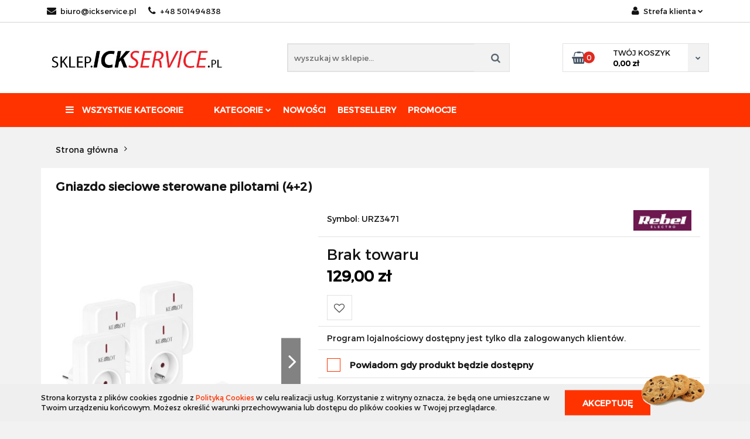

--- FILE ---
content_type: text/html; charset=utf-8
request_url: https://sklep.ickservice.pl/Gniazdo-sieciowe-sterowane-pilotami-4-2
body_size: 26208
content:
<!DOCTYPE html>
<html lang="pl" currency="PLN"  class=" ">
	<head>
		<meta http-equiv="Content-Type" content="text/html; charset=UTF-8" />
		<meta name="description" content="Gniazdo sieciowe sterowane pilotami (4+2)">
		<meta name="keywords" content="Gniazdo sieciowe sterowane pilotami (4+2)">
					<meta name="generator" content="Sky-Shop">
						<meta name="author" content="ICKSERVICE - działa na oprogramowaniu sklepów internetowych Sky-Shop.pl">
		<meta name="viewport" content="width=device-width, initial-scale=1.0">
		<meta name="skin_id" content="classicrtv">
		<meta property="og:title" content="Gniazdo sieciowe sterowane pilotami (4+2)">
		<meta property="og:description" content="Gniazdo sieciowe sterowane pilotami (4+2)">
					<meta property="og:image" content="https://sklep.ickservice.pl/images/ickservice/34000-35000/Gniazdo-sieciowe-sterowane-pilotami-4-2_%5B34689%5D_568.jpg">
			<meta property="og:image:type" content="image/jpeg">
			<meta property="og:image:width" content="568">
			<meta property="og:image:height" content="405">
			<link rel="image_src" href="https://sklep.ickservice.pl/images/ickservice/34000-35000/Gniazdo-sieciowe-sterowane-pilotami-4-2_%5B34689%5D_568.jpg">
							<link rel="shortcut icon" href="/upload/ickservice/favicon.png">
									<link rel="next" href="https://sklep.ickservice.pl/Gniazdo-sieciowe-sterowane-pilotami-4-2/pa/2#scr">
							<link rel="canonical" href="https://sklep.ickservice.plGniazdo sieciowe sterowane pilotami (4+2)">
						<title>Gniazdo sieciowe sterowane pilotami (4+2)</title>
		

				



<!-- edrone -->












	<script id="ceneo_opinie" type="text/javascript">(function(w,d,s,i,dl){w._ceneo = w._ceneo || function () {
		w._ceneo.e = w._ceneo.e || []; w._ceneo.e.push(arguments); };
		w._ceneo.e = w._ceneo.e || [];dl=dl===undefined?"dataLayer":dl;
		const f = d.getElementsByTagName(s)[0], j = d.createElement(s); j.defer = true;
		j.src = "https://ssl.ceneo.pl/ct/v5/script.js?accountGuid=" + i + "&t=" +
				Date.now() + (dl ? "&dl=" + dl : ''); f.parentNode.insertBefore(j, f);
	})(window, document, "script", "bdc6edb9-1901-4bc9-a1b9-b84689d6a7e8");</script>
		<script type="text/javascript">

			function imageLoaded(element, target = "prev") {
				let siblingElement;
				if (target === "prev") {
					siblingElement = element.previousElementSibling;
				} else if (target === "link") {
					siblingElement = element.parentElement.previousElementSibling;
				}
				if (siblingElement && (siblingElement.classList.contains("fa") || siblingElement.classList.contains("icon-refresh"))) {
					siblingElement.style.display = "none";
				}
			}
			</script>

        
		<link rel="stylesheet" href="/view/new/userContent/ickservice/style.css?v=539">
		
		
		<script src="/view/new/scheme/public/_common/js/libs/promise/promise.min.js"></script>
		<script src="/view/new/scheme/public/_common/js/libs/jquery/jquery.min.js"></script>
		<script src="/view/new/scheme/public/_common/js/libs/angularjs/angularjs.min.js"></script>
	</head>
	<body 		  data-coupon-codes-active="1"
		  data-free-delivery-info-active="1"
		  data-generate-pdf-config="PRODUCT_AND_CART"
		  data-hide-price="0"
		  data-is-user-logged-id="0"
		  data-loyalty-points-active="1"
		  data-cart-simple-info-quantity="0"
		  data-cart-simple-info-price="0,00 zł"
		  data-base="PLN"
		  data-used="PLN|zł"
		  data-rates="'PLN':1"
		  data-decimal-hide="0"
		  data-decimal=","
		  data-thousand=" "
		   data-js-hash="8d02cec35a"		  		  		  class="		  		  		  		  "
		  		  		  		  		  data-hurt-price-type=""
		  data-hurt-price-text=""
		  		  data-tax="23"
	>
		
		
		


<div id="aria-live" role="alert" aria-live="assertive" class="sr-only">&nbsp;</div>
<main class="skyshop-container" data-ng-app="SkyShopModule">
		

<div data-ng-controller="CartCtrl" data-ng-init="init({type: 'QUICK_CART', turnOffSales: 0})">
		
<md-sidenav ng-cloak md-component-id="mobile-cart" class="md-sidenav-right position-fixed" sidenav-swipe>
    <md-content layout-padding="">
        <div class="dropdown dropdown-quick-cart">
            
  <ul data-ng-if="data.cartSelected || data.hidePrice" class="quick-cart-products-wrapper products">
    <li data-ng-if="!data.cartSelected.items.length" class="quick-cart-empty-wrapper">
      <div class="quick-cart-empty-title">
        Koszyk jest pusty
      </div>
    </li>
    <li data-ng-if="data.cartSelected.items.length && item.type !== 'GRATIS_PRODUCT'" class="quick-cart-products__item" data-nosnippet data-ng-repeat="item in data.cartSelected.items track by item.id">
      <div class="container-fluid">
        <div class="row product">
          <div>
            <button data-ng-click="openProductPage(item.product)" data-ng-disabled="isApiPending">
              <img class="product-image"
                   data-ng-srcset="[{[item.product.photo.url]}] 125w"
                   sizes="(max-width: 1200px) 125px, 125px"
                   data-ng-src="[{[item.product.photo.url]}]"
                   alt="[{[item.product.name]}]"/>
            </button>
          </div>
          <div>
            <button data-ng-click="openProductPage(item.product)" data-ng-disabled="isApiPending">
              <span class="product-name" data-ng-bind="item.product.name"></span>
            </button>
            <span class="product-total">
            <span data-ng-bind="item.quantity"></span> x <span data-ng-bind-html="item.unitPriceSummary | priceFormat:''"></span>
          </span>
          </div>
          <div>
            <i class="close-shape"
               is-disabled="isApiPending"
               remove-list-item
               parent-selector-to-remove="'li'"
               collapse-animation="true"
               click="deleteCartItem(item.id)"></i>
          </div>
        </div>
      </div>
    </li>
  </ul>
  <div data-ng-if="data.cartSelected || data.hidePrice" class="quick-cart-products-actions">
    <div class="quick-cart-products-actions__summary">
      <div data-ng-if="cartFinalDiscountByFreeDelivery() || (data.cartFreeDelivery && data.cartFreeDelivery.status !== data.cartFreeDeliveryStatuses.NOT_AVAILABLE)" class="quick-cart-products-actions__summary-delivery">
        <div data-ng-if="!cartFinalDiscountByFreeDelivery()  && data.cartFreeDelivery.missingAmount > 0" class="summary-element cart-is-free-shipment">
          <span>Do bezpłatnej dostawy brakuje</span>
          <span data-ng-bind-html="data.cartFreeDelivery | priceFormat: ''">-,--</span>
        </div>
        <div data-ng-if="cartFinalDiscountByFreeDelivery() || data.cartFreeDelivery.missingAmount <= 0" class="summary-element free-shipment-wrapper">
          <i class="fa fa-truck"></i>
          <span class="value-upper free-shipment-info">Darmowa dostawa!</span>
        </div>
        <div>
        </div>
      </div>

      <div class="quick-cart-products-actions__summary-total-price">
        <span>Suma </span>
        <span data-ng-if="!data.hidePrice" class="value" data-ng-bind-html="data.cartSelected.priceSummary | priceFormat:'':true">0,00 zł</span>
        <span data-ng-if="data.hidePrice" class="hide-price-text"></span>
      </div>
            <div class="quick-cart-products-actions__summary-discount-info" data-ng-if="data.cartSelected.priceSummary.final.gross != data.cartSelected.priceSummary.base.gross">
        <small>Cena uwzględnia rabaty</small>
      </div>
    </div>
    <button data-ng-disabled="isApiPending" type="button" class="btn btn-primary btn-block" data-ng-click="goToCart()">
      Realizuj zamówienie
    </button>
  </div>
  <!--googleon: all-->
        </div>
    </md-content>
</md-sidenav>		<header id="header" class="mod-header-6 ">
				
<section class="cookies hidden bottom">
  <div class="container">
    <div class="row">
      <div class="col-xs-8">
        <span>Strona korzysta z plików cookies zgodnie z <a href="https://sklep.ickservice.pl/news/n/134/Polityka-cookies">Polityką Cookies</a> w celu realizacji usług. Korzystanie z witryny oznacza, że będą one umieszczane w Twoim urządzeniu końcowym. Możesz określić warunki przechowywania lub dostępu do plików cookies w Twojej przeglądarce.</span>
      </div>
      <div class="col-xs-4">
        <button type="button" class="btn btn-primary core_acceptCookies">Akceptuję</button>
        <div class="cookie-bg-block" style="background-image: url('/view/new/scheme/public/_common/img/cookies.png')"></div>
      </div>
    </div>
  </div>
</section>
				<div class="container-fluid">
			
<section class="mobile-search">
  <span class="title">Szukaj</span>
  <i class="close-shape"></i>
  <div class="container-fluid">
    <form method="GET" action="/category/#top">
      <div class="row">
        <div class="col-xs-9 clearbox">
          <input class="input-field " type="text" name="q" product-per-page="4" value="" placeholder="wyszukaj w sklepie..." autocomplete="off"  />
          <i class="clearbox_button"></i>
                  </div>
        <div class="col-xs-3">
          <input type="submit" value="Szukaj" class="btn btn-primary btn-block">
        </div>
      </div>
          </form>
  </div>
</section>
			
			<section class="top-bar">
				<div class="pull-left">
					
<ul>
      <li data-type="email" class="hidden-on-mobile">
      <span class="link static">
                  <a href="mailto:biuro@ickservice.pl">
            <span class="helper-icon">
              <i class="fa fa-at"></i>
            </span>
            biuro@ickservice.pl
          </a>
              </span>
    </li>
        <li data-type="phone" class="hidden-on-mobile">
      <span class="link static">
                  <a href="tel:+48 501494838">
            <span class="helper-icon">
              <i class="fa fa-phone"></i>
            </span>
            +48 501494838
          </a>
              </span>
    </li>
                                                                                        <li id="mobile-open-contact" class="hidden-on-desktop">
      <span class="link static">
        <a href="#">
          <span class="helper-icon">
            <i class="fa fa-envelope"></i>
          </span>
          <i class="fa fa-chevron-down"></i>
        </a>
      </span>
    </li>
  </ul>
				</div>
				<div class="pull-right">
					<ul>
																		
  <li>
    <span class="link">
      <span class="helper-icon">
        <i class="fa fa-user"></i>
      </span>
      <span class="hidden-on-mobile">Strefa klienta</span> <i class="fa fa-chevron-down"></i>    </span>
    <div class="dropdown">
      <ul>
        <li>
          <a href="/login/">Zaloguj się</a>
        </li>
        <li>
          <a href="/register/">Zarejestruj się</a>
        </li>
                <li>
          <a href="/ticket/add/" rel="nofollow">Dodaj zgłoszenie</a>
        </li>
              </ul>
    </div>
  </li>
												
<li cy-data="headerCart" data-ng-click="openMobileCart($event)" data-ng-mouseenter="loadMobileCart()" class="top_bar_item_list_item quick-cart  hidden-on-desktop ">
    <span class="link">
        <span class="helper-icon">
              <i class="fa fa-shopping-basket"></i>
          </span>
                    <span class="hidden-on-mobile">Koszyk</span> (<span data-ng-bind="data.cartAmount">0</span>) <i class="fa fa-chevron-down hidden-on-mobile"></i>
             </span>
        <div ng-cloak data-ng-if="data.initCartAmount" class="dropdown dropdown-quick-cart">
        
  <ul data-ng-if="data.cartSelected || data.hidePrice" class="quick-cart-products-wrapper products">
    <li data-ng-if="!data.cartSelected.items.length" class="quick-cart-empty-wrapper">
      <div class="quick-cart-empty-title">
        Koszyk jest pusty
      </div>
    </li>
    <li data-ng-if="data.cartSelected.items.length && item.type !== 'GRATIS_PRODUCT'" class="quick-cart-products__item" data-nosnippet data-ng-repeat="item in data.cartSelected.items track by item.id">
      <div class="container-fluid">
        <div class="row product">
          <div>
            <button data-ng-click="openProductPage(item.product)" data-ng-disabled="isApiPending">
              <img class="product-image"
                   data-ng-srcset="[{[item.product.photo.url]}] 125w"
                   sizes="(max-width: 1200px) 125px, 125px"
                   data-ng-src="[{[item.product.photo.url]}]"
                   alt="[{[item.product.name]}]"/>
            </button>
          </div>
          <div>
            <button data-ng-click="openProductPage(item.product)" data-ng-disabled="isApiPending">
              <span class="product-name" data-ng-bind="item.product.name"></span>
            </button>
            <span class="product-total">
            <span data-ng-bind="item.quantity"></span> x <span data-ng-bind-html="item.unitPriceSummary | priceFormat:''"></span>
          </span>
          </div>
          <div>
            <i class="close-shape"
               is-disabled="isApiPending"
               remove-list-item
               parent-selector-to-remove="'li'"
               collapse-animation="true"
               click="deleteCartItem(item.id)"></i>
          </div>
        </div>
      </div>
    </li>
  </ul>
  <div data-ng-if="data.cartSelected || data.hidePrice" class="quick-cart-products-actions">
    <div class="quick-cart-products-actions__summary">
      <div data-ng-if="cartFinalDiscountByFreeDelivery() || (data.cartFreeDelivery && data.cartFreeDelivery.status !== data.cartFreeDeliveryStatuses.NOT_AVAILABLE)" class="quick-cart-products-actions__summary-delivery">
        <div data-ng-if="!cartFinalDiscountByFreeDelivery()  && data.cartFreeDelivery.missingAmount > 0" class="summary-element cart-is-free-shipment">
          <span>Do bezpłatnej dostawy brakuje</span>
          <span data-ng-bind-html="data.cartFreeDelivery | priceFormat: ''">-,--</span>
        </div>
        <div data-ng-if="cartFinalDiscountByFreeDelivery() || data.cartFreeDelivery.missingAmount <= 0" class="summary-element free-shipment-wrapper">
          <i class="fa fa-truck"></i>
          <span class="value-upper free-shipment-info">Darmowa dostawa!</span>
        </div>
        <div>
        </div>
      </div>

      <div class="quick-cart-products-actions__summary-total-price">
        <span>Suma </span>
        <span data-ng-if="!data.hidePrice" class="value" data-ng-bind-html="data.cartSelected.priceSummary | priceFormat:'':true">0,00 zł</span>
        <span data-ng-if="data.hidePrice" class="hide-price-text"></span>
      </div>
            <div class="quick-cart-products-actions__summary-discount-info" data-ng-if="data.cartSelected.priceSummary.final.gross != data.cartSelected.priceSummary.base.gross">
        <small>Cena uwzględnia rabaty</small>
      </div>
    </div>
    <button data-ng-disabled="isApiPending" type="button" class="btn btn-primary btn-block" data-ng-click="goToCart()">
      Realizuj zamówienie
    </button>
  </div>
  <!--googleon: all-->
    </div>
    </li>											</ul>
				</div>
			</section>
			<section class="sub-header">
				<a href="/" class="logo">
					<img src="/upload/ickservice/logos//Logo4.jpg" data-src-old-browser="" alt=" ICKSERVICE " />
				</a>
				<ul class="mobile-actions">
					<li id="mobile-open-search">
						<i class="fa fa-search"></i>
					</li>
					<li id="mobile-open-menu">
						<i class="fa fa-bars"></i>
					</li>
				</ul>
				<div class="search-box">
					<form method="GET" action="/category/#top">
						<input cy-data="headerSearch" class="input-field " type="text" name="q" value="" placeholder="wyszukaj w sklepie..." autocomplete="off"  />
												<input type="submit" value="" class="btn btn-primary btn-block">
											</form>
				</div>
								
<div cy-data="headerCart" class="quick-cart">
    <a href="/cart/" rel="nofollow">
        <div class="basket-wrapper">
            <i class="fa fa-shopping-basket"></i>
            <div class="counter"><span data-ng-bind="data.cartAmount">0</span></div>
        </div>
        <div class="price">
            <span class="your-cart">twój koszyk</span>
                            <span data-ng-bind-html="data.cartPriceSummary | priceFormat:'':false:'final':'0,00 zł'">0,00 zł</span>
                    </div>
        <div class="chevron-down-wrapper"><i class="fa fa-chevron-down"></i></div>
    </a>
        <div ng-cloak data-ng-if="data.initCartAmount" class="dropdown dropdown-quick-cart">
        
  <ul data-ng-if="data.cartSelected || data.hidePrice" class="quick-cart-products-wrapper products">
    <li data-ng-if="!data.cartSelected.items.length" class="quick-cart-empty-wrapper">
      <div class="quick-cart-empty-title">
        Koszyk jest pusty
      </div>
    </li>
    <li data-ng-if="data.cartSelected.items.length && item.type !== 'GRATIS_PRODUCT'" class="quick-cart-products__item" data-nosnippet data-ng-repeat="item in data.cartSelected.items track by item.id">
      <div class="container-fluid">
        <div class="row product">
          <div>
            <button data-ng-click="openProductPage(item.product)" data-ng-disabled="isApiPending">
              <img class="product-image"
                   data-ng-srcset="[{[item.product.photo.url]}] 125w"
                   sizes="(max-width: 1200px) 125px, 125px"
                   data-ng-src="[{[item.product.photo.url]}]"
                   alt="[{[item.product.name]}]"/>
            </button>
          </div>
          <div>
            <button data-ng-click="openProductPage(item.product)" data-ng-disabled="isApiPending">
              <span class="product-name" data-ng-bind="item.product.name"></span>
            </button>
            <span class="product-total">
            <span data-ng-bind="item.quantity"></span> x <span data-ng-bind-html="item.unitPriceSummary | priceFormat:''"></span>
          </span>
          </div>
          <div>
            <i class="close-shape"
               is-disabled="isApiPending"
               remove-list-item
               parent-selector-to-remove="'li'"
               collapse-animation="true"
               click="deleteCartItem(item.id)"></i>
          </div>
        </div>
      </div>
    </li>
  </ul>
  <div data-ng-if="data.cartSelected || data.hidePrice" class="quick-cart-products-actions">
    <div class="quick-cart-products-actions__summary">
      <div data-ng-if="cartFinalDiscountByFreeDelivery() || (data.cartFreeDelivery && data.cartFreeDelivery.status !== data.cartFreeDeliveryStatuses.NOT_AVAILABLE)" class="quick-cart-products-actions__summary-delivery">
        <div data-ng-if="!cartFinalDiscountByFreeDelivery()  && data.cartFreeDelivery.missingAmount > 0" class="summary-element cart-is-free-shipment">
          <span>Do bezpłatnej dostawy brakuje</span>
          <span data-ng-bind-html="data.cartFreeDelivery | priceFormat: ''">-,--</span>
        </div>
        <div data-ng-if="cartFinalDiscountByFreeDelivery() || data.cartFreeDelivery.missingAmount <= 0" class="summary-element free-shipment-wrapper">
          <i class="fa fa-truck"></i>
          <span class="value-upper free-shipment-info">Darmowa dostawa!</span>
        </div>
        <div>
        </div>
      </div>

      <div class="quick-cart-products-actions__summary-total-price">
        <span>Suma </span>
        <span data-ng-if="!data.hidePrice" class="value" data-ng-bind-html="data.cartSelected.priceSummary | priceFormat:'':true">0,00 zł</span>
        <span data-ng-if="data.hidePrice" class="hide-price-text"></span>
      </div>
            <div class="quick-cart-products-actions__summary-discount-info" data-ng-if="data.cartSelected.priceSummary.final.gross != data.cartSelected.priceSummary.base.gross">
        <small>Cena uwzględnia rabaty</small>
      </div>
    </div>
    <button data-ng-disabled="isApiPending" type="button" class="btn btn-primary btn-block" data-ng-click="goToCart()">
      Realizuj zamówienie
    </button>
  </div>
  <!--googleon: all-->
    </div>
    </div>							</section>
			<section class="menu menu-calculate smart-menu" data-action="inline">
				<ul>
					<li class="vertical-menu" id="open-header-left-menu">
										<a href="/">
						<i class="fa fa-bars"></i> Wszystkie kategorie
					</a>
										</li>
					
      <li class="full-width click">
              <a>
              Kategorie
        <i class="fa fa-chevron-down"></i>
      </a>
      <div class="dropdown">
        <div class="row">
                                                    <div class="col-xs-12 col-sm-4 col-md-3">
                  <div class="cat-title more">
                    <a href="/AGD">AGD</a>
                  </div>
                                      <ul>
                                              <li>
                          <a href="/Akcesoria-kuchenne-lazienkowe-c1788">Akcesoria kuchenne / łazienkowe</a>
                        </li>
                                              <li>
                          <a href="/Dzbanki-butelki-filtrujace">Dzbanki, butelki filtrujące</a>
                        </li>
                                              <li>
                          <a href="/Grille-i-akcesoria">Grille i akcesoria</a>
                        </li>
                                              <li>
                          <a href="/Lampki-biurkowe-c3590">Lampki biurkowe</a>
                        </li>
                                              <li>
                          <a href="/Masazery">Masażery</a>
                        </li>
                                              <li>
                          <a href="/Nianie-elektroniczne">Nianie elektroniczne</a>
                        </li>
                                              <li>
                          <a href="/Przybory-pielegnacyjne">Przybory pielęgnacyjne</a>
                        </li>
                                              <li>
                          <a href="/Sterylizatory">Sterylizatory</a>
                        </li>
                                              <li>
                          <a href="/Suszarki-do-butow-i-odziezy-c2801">Suszarki do butów i odzieży</a>
                        </li>
                                              <li>
                          <a href="/Wentylatory-klimatyzatory">Wentylatory, klimatyzatory</a>
                        </li>
                                          </ul>
                                  </div>
                                                        <div class="col-xs-12 col-sm-4 col-md-3">
                  <div class="cat-title more">
                    <a href="/Art-elektryczne">Art.elektryczne</a>
                  </div>
                                      <ul>
                                              <li>
                          <a href="/Czasomierze-programatory">Czasomierze, programatory</a>
                        </li>
                                              <li>
                          <a href="/detektory_czujniki">Detektory, czujniki gazów</a>
                        </li>
                                              <li>
                          <a href="/Dzwonki_bezprzewodowe">Dzwonki bezprzewodowe</a>
                        </li>
                                              <li>
                          <a href="/Kable-zasilajace-c3357">Kable zasilające</a>
                        </li>
                                              <li>
                          <a href="/Oswietlenie-LED">Oświetlenie LED</a>
                        </li>
                                              <li>
                          <a href="/Mierniki-energii">Mierniki energii</a>
                        </li>
                                              <li>
                          <a href="/Oprawy">Oprawy</a>
                        </li>
                                              <li>
                          <a href="/Rozgalezniki-przedluzacze">Rozgałęźniki, przedłużacze</a>
                        </li>
                                              <li>
                          <a href="/Wylaczniki-przelaczniki">Wyłączniki, przełączniki</a>
                        </li>
                                          </ul>
                                  </div>
                                                        <div class="col-xs-12 col-sm-4 col-md-3">
                  <div class="cat-title more">
                    <a href="/gsm">GSM</a>
                  </div>
                                      <ul>
                                              <li>
                          <a href="/Adaptery-podrozne">Adaptery podróżne</a>
                        </li>
                                              <li>
                          <a href="/Akcesoria-sportowe">Akcesoria sportowe</a>
                        </li>
                                              <li>
                          <a href="/Folie-i-szkla-ochronne">Folie i szkła ochronne</a>
                        </li>
                                              <li>
                          <a href="/Kable-GSM">Kable GSM</a>
                        </li>
                                              <li>
                          <a href="/Kable-i-stacje-do-smartwatchy">Kable i stacje do smartwatchy</a>
                        </li>
                                              <li>
                          <a href="/Lokalizatory-Bluetooth">Lokalizatory Bluetooth</a>
                        </li>
                                              <li>
                          <a href="/Lokalizatory-GPS-personalne">Lokalizatory GPS personalne</a>
                        </li>
                                              <li>
                          <a href="/Ladowarki-indukcyjne">Ładowarki indukcyjne</a>
                        </li>
                                              <li>
                          <a href="/Ladowarki-sieciowe-GSM">Ładowarki sieciowe</a>
                        </li>
                                              <li>
                          <a href="/Ladowarki-samochodowe-GSM">Ładowarki samochodowe</a>
                        </li>
                                              <li>
                          <a href="/Paski-do-zegarkow-c4018">Paski do zegarków</a>
                        </li>
                                              <li>
                          <a href="/Pokrowce-etui-futeraly">Pokrowce, etui, futerały</a>
                        </li>
                                              <li>
                          <a href="/Powerbanki-c1949">Powerbanki</a>
                        </li>
                                              <li>
                          <a href="/Selfie-sticki-c2341">Selfie sticki</a>
                        </li>
                                              <li>
                          <a href="/Sluchawki-Bluetooth">Słuchawki Bluetooth</a>
                        </li>
                                              <li>
                          <a href="/Smartwatch-smartband">Smartwatch, smartband</a>
                        </li>
                                              <li>
                          <a href="/Stabilizatory-Gimbale">Stabilizatory, Gimbale</a>
                        </li>
                                              <li>
                          <a href="/Uchwyty-GSM">Uchwyty GSM</a>
                        </li>
                                              <li>
                          <a href="/Zestawy-sluchawkowe">Zestawy słuchawkowe</a>
                        </li>
                                          </ul>
                                  </div>
                                                        <div class="col-xs-12 col-sm-4 col-md-3">
                  <div class="cat-title more">
                    <a href="/Komputer-c572">Komputer</a>
                  </div>
                                      <ul>
                                              <li>
                          <a href="/Akcesoria-sieciowe">Akcesoria sieciowe</a>
                        </li>
                                              <li>
                          <a href="/Czytniki-kart">Czytniki kart</a>
                        </li>
                                              <li>
                          <a href="/Dyski-zewnetrzne-c4111">Dyski zewnętrzne</a>
                        </li>
                                              <li>
                          <a href="/Glosniki-komputerowe">Głośniki komputerowe</a>
                        </li>
                                              <li>
                          <a href="/HUB-y-USB">HUB-y USB</a>
                        </li>
                                              <li>
                          <a href="/Kable-komputerowe">Kable komputerowe</a>
                        </li>
                                              <li>
                          <a href="/Kamery-internetowe">Kamery internetowe</a>
                        </li>
                                              <li>
                          <a href="/Karty-pamieci">Karty pamięci</a>
                        </li>
                                              <li>
                          <a href="/Klawiatury-myszy">Klawiatury, myszy</a>
                        </li>
                                              <li>
                          <a href="/Modemy">Modemy</a>
                        </li>
                                              <li>
                          <a href="/Pendrive">Pendrive</a>
                        </li>
                                              <li>
                          <a href="/Plyty-Blue-ray-c4110">Płyty Blue-ray</a>
                        </li>
                                              <li>
                          <a href="/Podstawy-chlodzace">Podstawy chłodzące</a>
                        </li>
                                              <li>
                          <a href="/Pozostale-akcesoria-komputerowe-c573">Pozostałe akcesoria komputerowe</a>
                        </li>
                                              <li>
                          <a href="/Sluchawki-gamingowe">Słuchawki gamingowe</a>
                        </li>
                                              <li>
                          <a href="/Switche">Switche</a>
                        </li>
                                              <li>
                          <a href="/Tablety">Tablety</a>
                        </li>
                                              <li>
                          <a href="/Torby-plecaki-c3622">Torby, plecaki</a>
                        </li>
                                              <li>
                          <a href="/Zasilacze-do-laptopow">Zasilacze do laptopów</a>
                        </li>
                                          </ul>
                                  </div>
                                                        <div class="col-xs-12 col-sm-4 col-md-3">
                  <div class="cat-title more">
                    <a href="/Mierniki-c577">Mierniki</a>
                  </div>
                                      <ul>
                                              <li>
                          <a href="/Akcesoria-do-miernikow">Akcesoria do mierników</a>
                        </li>
                                              <li>
                          <a href="/Alkomaty-c578">Alkomaty</a>
                        </li>
                                              <li>
                          <a href="/Mierniki-cegowe">Mierniki cęgowe</a>
                        </li>
                                              <li>
                          <a href="/Mierniki-dystansu-dalmierze">Mierniki dystansu - dalmierze</a>
                        </li>
                                              <li>
                          <a href="/Mierniki-Laboratoryjne">Mierniki Laboratoryjne</a>
                        </li>
                                              <li>
                          <a href="/Mierniki-profesjonalne">Mierniki profesjonalne</a>
                        </li>
                                              <li>
                          <a href="/Mierniki-temperatury">Mierniki temperatury</a>
                        </li>
                                              <li>
                          <a href="/Mierniki-uniwersalne">Mierniki uniwersalne</a>
                        </li>
                                              <li>
                          <a href="/Mierniki-wielkosci-nieelektrycznych-c2798">Mierniki wielkości nieelektrycznych</a>
                        </li>
                                              <li>
                          <a href="/Oscyloskopy-generatory">Oscyloskopy, generatory</a>
                        </li>
                                              <li>
                          <a href="/Stacje-pogodowe">Stacje pogodowe</a>
                        </li>
                                              <li>
                          <a href="/Wskazniki">Wskaźniki</a>
                        </li>
                                          </ul>
                                  </div>
                                                        <div class="col-xs-12 col-sm-4 col-md-3">
                  <div class="cat-title more">
                    <a href="/Monitoring-CCTV-c606">Monitoring CCTV</a>
                  </div>
                                      <ul>
                                              <li>
                          <a href="/Akcesoria-cctv">Akcesoria</a>
                        </li>
                                              <li>
                          <a href="/Atrapy-kamer">Atrapy kamer</a>
                        </li>
                                              <li>
                          <a href="/Kamery-AHD-TVI-CVI-CVBS-c1302">Kamery AHD/TVI/CVI/CVBS</a>
                        </li>
                                              <li>
                          <a href="/Kamery-IP">Kamery IP</a>
                        </li>
                                              <li>
                          <a href="/Kamery-IP-WiFi">Kamery IP WiFi</a>
                        </li>
                                              <li>
                          <a href="/Rejestratory-CCTV-c607">Rejestratory CCTV</a>
                        </li>
                                              <li>
                          <a href="/Switche-PoE">Switche PoE</a>
                        </li>
                                              <li>
                          <a href="/Zasilacze-do-kamer">Zasilacze</a>
                        </li>
                                          </ul>
                                  </div>
                                                        <div class="col-xs-12 col-sm-4 col-md-3">
                  <div class="cat-title more">
                    <a href="/Narzedzia-c582">Narzędzia</a>
                  </div>
                                      <ul>
                                              <li>
                          <a href="/Kamery-inspekcyjne">Kamery inspekcyjne</a>
                        </li>
                                              <li>
                          <a href="/Lutownice-c583">Lutownice</a>
                        </li>
                                              <li>
                          <a href="/Mikroskopy">Mikroskopy</a>
                        </li>
                                              <li>
                          <a href="/Pozostale-narzedzia">Pozostałe narzędzia</a>
                        </li>
                                              <li>
                          <a href="/Skrobaki-c584">Skrobaki</a>
                        </li>
                                              <li>
                          <a href="/Tasmy-klejace">Taśmy klejące</a>
                        </li>
                                              <li>
                          <a href="/Testery">Testery</a>
                        </li>
                                              <li>
                          <a href="/Zaciskarki">Zaciskarki</a>
                        </li>
                                          </ul>
                                  </div>
                                                        <div class="col-xs-12 col-sm-4 col-md-3">
                  <div class="cat-title more">
                    <a href="/rtv">RTV</a>
                  </div>
                                      <ul>
                                              <li>
                          <a href="/Anteny-i-akcesoria">Anteny i akcesoria</a>
                        </li>
                                              <li>
                          <a href="/Akcesoria-do-telewizorow">Akcesoria do telewizorów</a>
                        </li>
                                              <li>
                          <a href="/Glosniki-Bluetooth">Głośniki Bluetooth</a>
                        </li>
                                              <li>
                          <a href="/Kable">Kable</a>
                        </li>
                                              <li>
                          <a href="/Mikrofony">Mikrofony</a>
                        </li>
                                              <li>
                          <a href="/Multimedia">Multimedia</a>
                        </li>
                                              <li>
                          <a href="/Radia">Radia</a>
                        </li>
                                              <li>
                          <a href="/Sluchawki-bezprzewodowe">Słuchawki bezprzewodowe</a>
                        </li>
                                              <li>
                          <a href="/Sluchawki-przewodowe">Słuchawki przewodowe</a>
                        </li>
                                              <li>
                          <a href="/Uchwyty-telewizyjne">Uchwyty telewizyjne</a>
                        </li>
                                              <li>
                          <a href="/Telewizory">Telewizory</a>
                        </li>
                                          </ul>
                                  </div>
                                                        <div class="col-xs-12 col-sm-4 col-md-3">
                  <div class="cat-title more">
                    <a href="/Samochod">Samochód</a>
                  </div>
                                      <ul>
                                              <li>
                          <a href="/Moduly-PowerBOX-c3690">Moduły PowerBOX</a>
                        </li>
                                              <li>
                          <a href="/Akcesoria-pozostale">Akcesoria pozostałe</a>
                        </li>
                                              <li>
                          <a href="/Alarmy-zamki-centralne">Alarmy, zamki centralne</a>
                        </li>
                                              <li>
                          <a href="/Bezpieczniki">Bezpieczniki</a>
                        </li>
                                              <li>
                          <a href="/Bezpieczniki-automatyczne">Bezpieczniki automatyczne</a>
                        </li>
                                              <li>
                          <a href="/Car-audio">Car audio</a>
                        </li>
                                              <li>
                          <a href="/Czujniki-parkowania-c592">Czujniki parkowania</a>
                        </li>
                                              <li>
                          <a href="/Diagnostyka-c571">Diagnostyka</a>
                        </li>
                                              <li>
                          <a href="/Kamery-cofania-c591">Kamery cofania</a>
                        </li>
                                              <li>
                          <a href="/Kompresory-c3344">Kompresory</a>
                        </li>
                                              <li>
                          <a href="/Lokalizatory-GPS">Lokalizatory GPS</a>
                        </li>
                                              <li>
                          <a href="/Nawigacje-GPS">Nawigacje GPS</a>
                        </li>
                                              <li>
                          <a href="/Prostowniki-ladowarki">Prostowniki, ładowarki</a>
                        </li>
                                              <li>
                          <a href="/Przetwornice-samochodowe">Przetwornice samochodowe</a>
                        </li>
                                              <li>
                          <a href="/Rodzielacze-gniazda-zapalinczki-c1298">Rodzielacze gniazda zapalinczki</a>
                        </li>
                                              <li>
                          <a href="/Tasmy-do-naprawy-LCD-c581">Taśmy do naprawy LCD</a>
                        </li>
                                              <li>
                          <a href="/Testery-akumulatorow">Testery akumulatorów</a>
                        </li>
                                              <li>
                          <a href="/Uchwyty-GSM-GPS">Uchwyty GSM GPS</a>
                        </li>
                                              <li>
                          <a href="/Wideorejestratory-jazdy-c1218">Wideorejestratory jazdy</a>
                        </li>
                                              <li>
                          <a href="/Wyswietlacze-LCD-c580">Wyświetlacze LCD</a>
                        </li>
                                              <li>
                          <a href="/Zestawy-glosnomowiace">Zestawy głośnomówiące</a>
                        </li>
                                              <li>
                          <a href="/Zlacza-antenowe">Złącza antenowe</a>
                        </li>
                                          </ul>
                                  </div>
                                                        <div class="col-xs-12 col-sm-4 col-md-3">
                  <div class="cat-title more">
                    <a href="/Sport-turystyka">Sport, turystyka</a>
                  </div>
                                      <ul>
                                              <li>
                          <a href="/Kamery-sportowe">Kamery sportowe</a>
                        </li>
                                          </ul>
                                  </div>
                                                        <div class="col-xs-12 col-sm-4 col-md-3">
                  <div class="cat-title more">
                    <a href="/Zabawki">Zabawki</a>
                  </div>
                                      <ul>
                                              <li>
                          <a href="/Drony">Drony</a>
                        </li>
                                              <li>
                          <a href="/Samochody-RC">Samochody RC</a>
                        </li>
                                          </ul>
                                  </div>
                                                        <div class="col-xs-12 col-sm-4 col-md-3">
                  <div class="cat-title more">
                    <a href="/Zrodla-zasilania-c585">Źródła zasilania</a>
                  </div>
                                      <ul>
                                              <li>
                          <a href="/Akcesoria-do-baterii">Akcesoria do baterii</a>
                        </li>
                                              <li>
                          <a href="/Akumukatorki-c3493">Akumukatorki</a>
                        </li>
                                              <li>
                          <a href="/Baterie-c586">Baterie</a>
                        </li>
                                              <li>
                          <a href="/Przetwornice-solarne">Przetwornice solarne</a>
                        </li>
                                              <li>
                          <a href="/Zasilacze-awaryjne-c3523">Zasilacze awaryjne</a>
                        </li>
                                              <li>
                          <a href="/Zasilacze-do-urzadzen-mobilnych">Zasilacze do urządzeń mobilnych</a>
                        </li>
                                              <li>
                          <a href="/Zasilacze-laboratoryjne">Zasilacze laboratoryjne</a>
                        </li>
                                          </ul>
                                  </div>
                                            </div>
      </div>
    </li>
                    <li>
      <a href="/category/c/new" >
        Nowości
      </a>
    </li>
              <li>
      <a href="/category/c/bestseller" >
        Bestsellery
      </a>
    </li>
              <li>
      <a href="/category/c/promotion" >
        Promocje
      </a>
    </li>
  					<li class="hamburger click">
						<a href="#">
							<i class="fa fa-bars"></i>
						</a>
						<div class="dropdown">
							<div class="row">
								<div class="col-xs-12 smart-menu">
									<ul class="hambureger-elements"></ul>
								</div>
							</div>
						</div>
					</li>
				</ul>
			</section>
						<section class="header-bottom slide-down">
				<div class="container-fluid">
					<div class="row">
						<div class="col-xs-3">
							<div class="vertical-menu">
								<div class="vertical-menu-content">
									<ul>
																																													<li>
													<a href="/AGD">
														<span>AGD</span>
													</a>
																											<div class="sub-categories items-col-3">
															<div class="sub-categories-content">
																<div class="row">
																																			<div class="col-xs-4">
																			<div class="cat-title">
																				<a href="/Akcesoria-kuchenne-lazienkowe-c1788">Akcesoria kuchenne / łazienkowe</a>
																			</div>
																																					</div>
																																			<div class="col-xs-4">
																			<div class="cat-title">
																				<a href="/Dzbanki-butelki-filtrujace">Dzbanki, butelki filtrujące</a>
																			</div>
																																					</div>
																																			<div class="col-xs-4">
																			<div class="cat-title">
																				<a href="/Grille-i-akcesoria">Grille i akcesoria</a>
																			</div>
																																					</div>
																																			<div class="col-xs-4">
																			<div class="cat-title">
																				<a href="/Lampki-biurkowe-c3590">Lampki biurkowe</a>
																			</div>
																																					</div>
																																			<div class="col-xs-4">
																			<div class="cat-title">
																				<a href="/Masazery">Masażery</a>
																			</div>
																																					</div>
																																			<div class="col-xs-4">
																			<div class="cat-title">
																				<a href="/Nianie-elektroniczne">Nianie elektroniczne</a>
																			</div>
																																					</div>
																																			<div class="col-xs-4">
																			<div class="cat-title">
																				<a href="/Przybory-pielegnacyjne">Przybory pielęgnacyjne</a>
																			</div>
																																					</div>
																																			<div class="col-xs-4">
																			<div class="cat-title">
																				<a href="/Sterylizatory">Sterylizatory</a>
																			</div>
																																					</div>
																																			<div class="col-xs-4">
																			<div class="cat-title">
																				<a href="/Suszarki-do-butow-i-odziezy-c2801">Suszarki do butów i odzieży</a>
																			</div>
																																					</div>
																																			<div class="col-xs-4">
																			<div class="cat-title">
																				<a href="/Wentylatory-klimatyzatory">Wentylatory, klimatyzatory</a>
																			</div>
																																					</div>
																																	</div>
															</div>
														</div>
																									</li>
																																			<li>
													<a href="/Akcesoria-rowerowe">
														<span>Akcesoria rowerowe</span>
													</a>
																									</li>
																																			<li>
													<a href="/Art-elektryczne">
														<span>Art.elektryczne</span>
													</a>
																											<div class="sub-categories items-col-3">
															<div class="sub-categories-content">
																<div class="row">
																																			<div class="col-xs-4">
																			<div class="cat-title">
																				<a href="/Czasomierze-programatory">Czasomierze, programatory</a>
																			</div>
																																					</div>
																																			<div class="col-xs-4">
																			<div class="cat-title">
																				<a href="/detektory_czujniki">Detektory, czujniki gazów</a>
																			</div>
																																					</div>
																																			<div class="col-xs-4">
																			<div class="cat-title">
																				<a href="/Dzwonki_bezprzewodowe">Dzwonki bezprzewodowe</a>
																			</div>
																																					</div>
																																			<div class="col-xs-4">
																			<div class="cat-title">
																				<a href="/Kable-zasilajace-c3357">Kable zasilające</a>
																			</div>
																																					</div>
																																			<div class="col-xs-4">
																			<div class="cat-title">
																				<a href="/Oswietlenie-LED">Oświetlenie LED</a>
																			</div>
																																							<ul>
																																											<li>
																							<a href="/LED-ozdobne">LED ozdobne</a>
																						</li>
																																											<li>
																							<a href="/Naswietlacze-LED">Naświetlacze LED</a>
																						</li>
																																											<li>
																							<a href="/Neony-LED">Neony LED</a>
																						</li>
																																											<li>
																							<a href="/Panele-LED">Panele LED</a>
																						</li>
																																											<li>
																							<a href="/Zarowki-LED-E14">Żarówki LED E14</a>
																						</li>
																																											<li>
																							<a href="/Zarowki-LED-E27">Żarówki LED E27</a>
																						</li>
																																											<li>
																							<a href="/Zarowki-LED-GU10">Żarówki LED GU10</a>
																						</li>
																																									</ul>
																																					</div>
																																			<div class="col-xs-4">
																			<div class="cat-title">
																				<a href="/Mierniki-energii">Mierniki energii</a>
																			</div>
																																					</div>
																																			<div class="col-xs-4">
																			<div class="cat-title">
																				<a href="/Oprawy">Oprawy</a>
																			</div>
																																					</div>
																																			<div class="col-xs-4">
																			<div class="cat-title">
																				<a href="/Rozgalezniki-przedluzacze">Rozgałęźniki, przedłużacze</a>
																			</div>
																																					</div>
																																			<div class="col-xs-4">
																			<div class="cat-title">
																				<a href="/Wylaczniki-przelaczniki">Wyłączniki, przełączniki</a>
																			</div>
																																					</div>
																																	</div>
															</div>
														</div>
																									</li>
																																			<li>
													<a href="/gsm">
														<span>GSM</span>
													</a>
																											<div class="sub-categories items-col-3">
															<div class="sub-categories-content">
																<div class="row">
																																			<div class="col-xs-4">
																			<div class="cat-title">
																				<a href="/Adaptery-podrozne">Adaptery podróżne</a>
																			</div>
																																					</div>
																																			<div class="col-xs-4">
																			<div class="cat-title">
																				<a href="/Akcesoria-sportowe">Akcesoria sportowe</a>
																			</div>
																																					</div>
																																			<div class="col-xs-4">
																			<div class="cat-title">
																				<a href="/Folie-i-szkla-ochronne">Folie i szkła ochronne</a>
																			</div>
																																							<ul>
																																											<li>
																							<a href="/Folie-ochronne">Folie ochronne</a>
																						</li>
																																											<li>
																							<a href="/Szkla-hartowane">Szkła hartowane</a>
																						</li>
																																											<li>
																							<a href="/Szkla-hartowane-OEM-c3886">Szkła hartowane OEM</a>
																						</li>
																																											<li>
																							<a href="/Szkla-hybrydowe">Szkła hybrydowe</a>
																						</li>
																																											<li>
																							<a href="/Szkla-na-obiektyw-c4195">Szkła na obiektyw</a>
																						</li>
																																									</ul>
																																					</div>
																																			<div class="col-xs-4">
																			<div class="cat-title">
																				<a href="/Kable-GSM">Kable GSM</a>
																			</div>
																																					</div>
																																			<div class="col-xs-4">
																			<div class="cat-title">
																				<a href="/Kable-i-stacje-do-smartwatchy">Kable i stacje do smartwatchy</a>
																			</div>
																																					</div>
																																			<div class="col-xs-4">
																			<div class="cat-title">
																				<a href="/Lokalizatory-Bluetooth">Lokalizatory Bluetooth</a>
																			</div>
																																					</div>
																																			<div class="col-xs-4">
																			<div class="cat-title">
																				<a href="/Lokalizatory-GPS-personalne">Lokalizatory GPS personalne</a>
																			</div>
																																					</div>
																																			<div class="col-xs-4">
																			<div class="cat-title">
																				<a href="/Ladowarki-indukcyjne">Ładowarki indukcyjne</a>
																			</div>
																																					</div>
																																			<div class="col-xs-4">
																			<div class="cat-title">
																				<a href="/Ladowarki-sieciowe-GSM">Ładowarki sieciowe</a>
																			</div>
																																					</div>
																																			<div class="col-xs-4">
																			<div class="cat-title">
																				<a href="/Ladowarki-samochodowe-GSM">Ładowarki samochodowe</a>
																			</div>
																																					</div>
																																			<div class="col-xs-4">
																			<div class="cat-title">
																				<a href="/Paski-do-zegarkow-c4018">Paski do zegarków</a>
																			</div>
																																					</div>
																																			<div class="col-xs-4">
																			<div class="cat-title">
																				<a href="/Pokrowce-etui-futeraly">Pokrowce, etui, futerały</a>
																			</div>
																																							<ul>
																																											<li>
																							<a href="/Beline-c4116">Beline</a>
																						</li>
																																											<li>
																							<a href="/Etteri-c4158">Etteri</a>
																						</li>
																																											<li>
																							<a href="/Etui-do-sluchawek">Etui do słuchawek</a>
																						</li>
																																											<li>
																							<a href="/Etui-z-klapka">Etui z klapką</a>
																						</li>
																																											<li>
																							<a href="/Gear4-c4028">Gear4</a>
																						</li>
																																											<li>
																							<a href="/Etui-Marv">Marv</a>
																						</li>
																																											<li>
																							<a href="/Mercury-c4021">Mercury</a>
																						</li>
																																											<li>
																							<a href="/Nakladki-c3484">Nakładki</a>
																						</li>
																																											<li>
																							<a href="/Nakladki-TFO-c3548">Nakładki TFO</a>
																						</li>
																																											<li>
																							<a href="/Producenckie-c3559">Producenckie</a>
																						</li>
																																											<li>
																							<a href="/Pokrowce-etui-futeraly-dedykowane-smart">Smart</a>
																						</li>
																																											<li>
																							<a href="/Smycze-do-telefonow">Smycze</a>
																						</li>
																																											<li>
																							<a href="/Torebki-guess-karl-bmw-audi">Torebki</a>
																						</li>
																																											<li>
																							<a href="/Vmax-Triangle">Vmax</a>
																						</li>
																																									</ul>
																																					</div>
																																			<div class="col-xs-4">
																			<div class="cat-title">
																				<a href="/Powerbanki-c1949">Powerbanki</a>
																			</div>
																																					</div>
																																			<div class="col-xs-4">
																			<div class="cat-title">
																				<a href="/Selfie-sticki-c2341">Selfie sticki</a>
																			</div>
																																					</div>
																																			<div class="col-xs-4">
																			<div class="cat-title">
																				<a href="/Sluchawki-Bluetooth">Słuchawki Bluetooth</a>
																			</div>
																																					</div>
																																			<div class="col-xs-4">
																			<div class="cat-title">
																				<a href="/Smartwatch-smartband">Smartwatch, smartband</a>
																			</div>
																																					</div>
																																			<div class="col-xs-4">
																			<div class="cat-title">
																				<a href="/Stabilizatory-Gimbale">Stabilizatory, Gimbale</a>
																			</div>
																																					</div>
																																			<div class="col-xs-4">
																			<div class="cat-title">
																				<a href="/Uchwyty-GSM">Uchwyty GSM</a>
																			</div>
																																					</div>
																																			<div class="col-xs-4">
																			<div class="cat-title">
																				<a href="/Zestawy-sluchawkowe">Zestawy słuchawkowe</a>
																			</div>
																																					</div>
																																	</div>
															</div>
														</div>
																									</li>
																																			<li>
													<a href="/Komputer-c572">
														<span>Komputer</span>
													</a>
																											<div class="sub-categories items-col-3">
															<div class="sub-categories-content">
																<div class="row">
																																			<div class="col-xs-4">
																			<div class="cat-title">
																				<a href="/Akcesoria-sieciowe">Akcesoria sieciowe</a>
																			</div>
																																					</div>
																																			<div class="col-xs-4">
																			<div class="cat-title">
																				<a href="/Czytniki-kart">Czytniki kart</a>
																			</div>
																																					</div>
																																			<div class="col-xs-4">
																			<div class="cat-title">
																				<a href="/Dyski-zewnetrzne-c4111">Dyski zewnętrzne</a>
																			</div>
																																					</div>
																																			<div class="col-xs-4">
																			<div class="cat-title">
																				<a href="/Glosniki-komputerowe">Głośniki komputerowe</a>
																			</div>
																																					</div>
																																			<div class="col-xs-4">
																			<div class="cat-title">
																				<a href="/HUB-y-USB">HUB-y USB</a>
																			</div>
																																					</div>
																																			<div class="col-xs-4">
																			<div class="cat-title">
																				<a href="/Kable-komputerowe">Kable komputerowe</a>
																			</div>
																																					</div>
																																			<div class="col-xs-4">
																			<div class="cat-title">
																				<a href="/Kamery-internetowe">Kamery internetowe</a>
																			</div>
																																					</div>
																																			<div class="col-xs-4">
																			<div class="cat-title">
																				<a href="/Karty-pamieci">Karty pamięci</a>
																			</div>
																																					</div>
																																			<div class="col-xs-4">
																			<div class="cat-title">
																				<a href="/Klawiatury-myszy">Klawiatury, myszy</a>
																			</div>
																																					</div>
																																			<div class="col-xs-4">
																			<div class="cat-title">
																				<a href="/Modemy">Modemy</a>
																			</div>
																																					</div>
																																			<div class="col-xs-4">
																			<div class="cat-title">
																				<a href="/Pendrive">Pendrive</a>
																			</div>
																																					</div>
																																			<div class="col-xs-4">
																			<div class="cat-title">
																				<a href="/Plyty-Blue-ray-c4110">Płyty Blue-ray</a>
																			</div>
																																					</div>
																																			<div class="col-xs-4">
																			<div class="cat-title">
																				<a href="/Podstawy-chlodzace">Podstawy chłodzące</a>
																			</div>
																																					</div>
																																			<div class="col-xs-4">
																			<div class="cat-title">
																				<a href="/Pozostale-akcesoria-komputerowe-c573">Pozostałe akcesoria komputerowe</a>
																			</div>
																																					</div>
																																			<div class="col-xs-4">
																			<div class="cat-title">
																				<a href="/Sluchawki-gamingowe">Słuchawki gamingowe</a>
																			</div>
																																					</div>
																																			<div class="col-xs-4">
																			<div class="cat-title">
																				<a href="/Switche">Switche</a>
																			</div>
																																					</div>
																																			<div class="col-xs-4">
																			<div class="cat-title">
																				<a href="/Tablety">Tablety</a>
																			</div>
																																					</div>
																																			<div class="col-xs-4">
																			<div class="cat-title">
																				<a href="/Torby-plecaki-c3622">Torby, plecaki</a>
																			</div>
																																					</div>
																																			<div class="col-xs-4">
																			<div class="cat-title">
																				<a href="/Zasilacze-do-laptopow">Zasilacze do laptopów</a>
																			</div>
																																					</div>
																																	</div>
															</div>
														</div>
																									</li>
																																			<li>
													<a href="/Mierniki-c577">
														<span>Mierniki</span>
													</a>
																											<div class="sub-categories items-col-3">
															<div class="sub-categories-content">
																<div class="row">
																																			<div class="col-xs-4">
																			<div class="cat-title">
																				<a href="/Akcesoria-do-miernikow">Akcesoria do mierników</a>
																			</div>
																																					</div>
																																			<div class="col-xs-4">
																			<div class="cat-title">
																				<a href="/Alkomaty-c578">Alkomaty</a>
																			</div>
																																					</div>
																																			<div class="col-xs-4">
																			<div class="cat-title">
																				<a href="/Mierniki-cegowe">Mierniki cęgowe</a>
																			</div>
																																					</div>
																																			<div class="col-xs-4">
																			<div class="cat-title">
																				<a href="/Mierniki-dystansu-dalmierze">Mierniki dystansu - dalmierze</a>
																			</div>
																																					</div>
																																			<div class="col-xs-4">
																			<div class="cat-title">
																				<a href="/Mierniki-Laboratoryjne">Mierniki Laboratoryjne</a>
																			</div>
																																					</div>
																																			<div class="col-xs-4">
																			<div class="cat-title">
																				<a href="/Mierniki-profesjonalne">Mierniki profesjonalne</a>
																			</div>
																																					</div>
																																			<div class="col-xs-4">
																			<div class="cat-title">
																				<a href="/Mierniki-temperatury">Mierniki temperatury</a>
																			</div>
																																					</div>
																																			<div class="col-xs-4">
																			<div class="cat-title">
																				<a href="/Mierniki-uniwersalne">Mierniki uniwersalne</a>
																			</div>
																																					</div>
																																			<div class="col-xs-4">
																			<div class="cat-title">
																				<a href="/Mierniki-wielkosci-nieelektrycznych-c2798">Mierniki wielkości nieelektrycznych</a>
																			</div>
																																					</div>
																																			<div class="col-xs-4">
																			<div class="cat-title">
																				<a href="/Oscyloskopy-generatory">Oscyloskopy, generatory</a>
																			</div>
																																					</div>
																																			<div class="col-xs-4">
																			<div class="cat-title">
																				<a href="/Stacje-pogodowe">Stacje pogodowe</a>
																			</div>
																																					</div>
																																			<div class="col-xs-4">
																			<div class="cat-title">
																				<a href="/Wskazniki">Wskaźniki</a>
																			</div>
																																					</div>
																																	</div>
															</div>
														</div>
																									</li>
																																			<li>
													<a href="/Monitoring-CCTV-c606">
														<span>Monitoring CCTV</span>
													</a>
																											<div class="sub-categories items-col-3">
															<div class="sub-categories-content">
																<div class="row">
																																			<div class="col-xs-4">
																			<div class="cat-title">
																				<a href="/Akcesoria-cctv">Akcesoria</a>
																			</div>
																																					</div>
																																			<div class="col-xs-4">
																			<div class="cat-title">
																				<a href="/Atrapy-kamer">Atrapy kamer</a>
																			</div>
																																					</div>
																																			<div class="col-xs-4">
																			<div class="cat-title">
																				<a href="/Kamery-AHD-TVI-CVI-CVBS-c1302">Kamery AHD/TVI/CVI/CVBS</a>
																			</div>
																																					</div>
																																			<div class="col-xs-4">
																			<div class="cat-title">
																				<a href="/Kamery-IP">Kamery IP</a>
																			</div>
																																					</div>
																																			<div class="col-xs-4">
																			<div class="cat-title">
																				<a href="/Kamery-IP-WiFi">Kamery IP WiFi</a>
																			</div>
																																					</div>
																																			<div class="col-xs-4">
																			<div class="cat-title">
																				<a href="/Rejestratory-CCTV-c607">Rejestratory CCTV</a>
																			</div>
																																					</div>
																																			<div class="col-xs-4">
																			<div class="cat-title">
																				<a href="/Switche-PoE">Switche PoE</a>
																			</div>
																																					</div>
																																			<div class="col-xs-4">
																			<div class="cat-title">
																				<a href="/Zasilacze-do-kamer">Zasilacze</a>
																			</div>
																																					</div>
																																	</div>
															</div>
														</div>
																									</li>
																																			<li>
													<a href="/Naglosnienie-c3586">
														<span>Nagłośnienie</span>
													</a>
																											<div class="sub-categories items-col-3">
															<div class="sub-categories-content">
																<div class="row">
																																			<div class="col-xs-4">
																			<div class="cat-title">
																				<a href="/Glosniki-montazowe-c3585">Głośniki montażowe</a>
																			</div>
																																					</div>
																																			<div class="col-xs-4">
																			<div class="cat-title">
																				<a href="/Glosniki-wysokotonowe-2">Głośniki wysokotonowe</a>
																			</div>
																																					</div>
																																			<div class="col-xs-4">
																			<div class="cat-title">
																				<a href="/Wtyki-gniazda-zlacza-naglosnieniowe">Wtyki, gniazda, złącza nagłośnieniowe</a>
																			</div>
																																					</div>
																																	</div>
															</div>
														</div>
																									</li>
																																			<li>
													<a href="/Narzedzia-c582">
														<span>Narzędzia</span>
													</a>
																											<div class="sub-categories items-col-3">
															<div class="sub-categories-content">
																<div class="row">
																																			<div class="col-xs-4">
																			<div class="cat-title">
																				<a href="/Kamery-inspekcyjne">Kamery inspekcyjne</a>
																			</div>
																																					</div>
																																			<div class="col-xs-4">
																			<div class="cat-title">
																				<a href="/Lutownice-c583">Lutownice</a>
																			</div>
																																					</div>
																																			<div class="col-xs-4">
																			<div class="cat-title">
																				<a href="/Mikroskopy">Mikroskopy</a>
																			</div>
																																					</div>
																																			<div class="col-xs-4">
																			<div class="cat-title">
																				<a href="/Pozostale-narzedzia">Pozostałe narzędzia</a>
																			</div>
																																					</div>
																																			<div class="col-xs-4">
																			<div class="cat-title">
																				<a href="/Skrobaki-c584">Skrobaki</a>
																			</div>
																																					</div>
																																			<div class="col-xs-4">
																			<div class="cat-title">
																				<a href="/Tasmy-klejace">Taśmy klejące</a>
																			</div>
																																					</div>
																																			<div class="col-xs-4">
																			<div class="cat-title">
																				<a href="/Testery">Testery</a>
																			</div>
																																					</div>
																																			<div class="col-xs-4">
																			<div class="cat-title">
																				<a href="/Zaciskarki">Zaciskarki</a>
																			</div>
																																					</div>
																																	</div>
															</div>
														</div>
																									</li>
																																			<li>
													<a href="/rtv">
														<span>RTV</span>
													</a>
																											<div class="sub-categories items-col-3">
															<div class="sub-categories-content">
																<div class="row">
																																			<div class="col-xs-4">
																			<div class="cat-title">
																				<a href="/Anteny-i-akcesoria">Anteny i akcesoria</a>
																			</div>
																																							<ul>
																																											<li>
																							<a href="/Anteny-2">Anteny</a>
																						</li>
																																											<li>
																							<a href="/Wzmacniacze-antenowe">Wzmacniacze antenowe</a>
																						</li>
																																									</ul>
																																					</div>
																																			<div class="col-xs-4">
																			<div class="cat-title">
																				<a href="/Akcesoria-do-telewizorow">Akcesoria do telewizorów</a>
																			</div>
																																					</div>
																																			<div class="col-xs-4">
																			<div class="cat-title">
																				<a href="/Glosniki-Bluetooth">Głośniki Bluetooth</a>
																			</div>
																																					</div>
																																			<div class="col-xs-4">
																			<div class="cat-title">
																				<a href="/Kable">Kable</a>
																			</div>
																																							<ul>
																																											<li>
																							<a href="/Kable-DVI">Kable DVI</a>
																						</li>
																																											<li>
																							<a href="/Kable-HDMI">Kable HDMI</a>
																						</li>
																																											<li>
																							<a href="/Kable-Jack">Kable Jack</a>
																						</li>
																																											<li>
																							<a href="/Kable-glosnikowe">Kable głośnikowe</a>
																						</li>
																																											<li>
																							<a href="/Kable-RCA">Kable RCA</a>
																						</li>
																																									</ul>
																																					</div>
																																			<div class="col-xs-4">
																			<div class="cat-title">
																				<a href="/Mikrofony">Mikrofony</a>
																			</div>
																																					</div>
																																			<div class="col-xs-4">
																			<div class="cat-title">
																				<a href="/Multimedia">Multimedia</a>
																			</div>
																																					</div>
																																			<div class="col-xs-4">
																			<div class="cat-title">
																				<a href="/Radia">Radia</a>
																			</div>
																																					</div>
																																			<div class="col-xs-4">
																			<div class="cat-title">
																				<a href="/Sluchawki-bezprzewodowe">Słuchawki bezprzewodowe</a>
																			</div>
																																					</div>
																																			<div class="col-xs-4">
																			<div class="cat-title">
																				<a href="/Sluchawki-przewodowe">Słuchawki przewodowe</a>
																			</div>
																																					</div>
																																			<div class="col-xs-4">
																			<div class="cat-title">
																				<a href="/Uchwyty-telewizyjne">Uchwyty telewizyjne</a>
																			</div>
																																					</div>
																																			<div class="col-xs-4">
																			<div class="cat-title">
																				<a href="/Telewizory">Telewizory</a>
																			</div>
																																					</div>
																																	</div>
															</div>
														</div>
																									</li>
																																			<li>
													<a href="/Samochod">
														<span>Samochód</span>
													</a>
																											<div class="sub-categories items-col-3">
															<div class="sub-categories-content">
																<div class="row">
																																			<div class="col-xs-4">
																			<div class="cat-title">
																				<a href="/Moduly-PowerBOX-c3690">Moduły PowerBOX</a>
																			</div>
																																					</div>
																																			<div class="col-xs-4">
																			<div class="cat-title">
																				<a href="/Akcesoria-pozostale">Akcesoria pozostałe</a>
																			</div>
																																					</div>
																																			<div class="col-xs-4">
																			<div class="cat-title">
																				<a href="/Alarmy-zamki-centralne">Alarmy, zamki centralne</a>
																			</div>
																																					</div>
																																			<div class="col-xs-4">
																			<div class="cat-title">
																				<a href="/Bezpieczniki">Bezpieczniki</a>
																			</div>
																																					</div>
																																			<div class="col-xs-4">
																			<div class="cat-title">
																				<a href="/Bezpieczniki-automatyczne">Bezpieczniki automatyczne</a>
																			</div>
																																					</div>
																																			<div class="col-xs-4">
																			<div class="cat-title">
																				<a href="/Car-audio">Car audio</a>
																			</div>
																																							<ul>
																																											<li>
																							<a href="/Akcesoria-c589">Akcesoria</a>
																						</li>
																																											<li>
																							<a href="/Anteny">Anteny</a>
																						</li>
																																											<li>
																							<a href="/car-audio-adaptery-antenowe">Adaptery antenowe</a>
																						</li>
																																											<li>
																							<a href="/adaptery-do-instalacji-radia">Adaptery do instalacji radia</a>
																						</li>
																																											<li>
																							<a href="/Glosniki-1-2-3-4-drozne-c594">Głośniki 1,2,3,4- drożne</a>
																						</li>
																																											<li>
																							<a href="/Glosniki-wysokotonowe">Głośniki wysokotonowe</a>
																						</li>
																																											<li>
																							<a href="/Glosniki-zestawy-c1217">Głośniki - zestawy</a>
																						</li>
																																											<li>
																							<a href="/Odbiorniki-Bluetooth">Odbiorniki Bluetooth</a>
																						</li>
																																											<li>
																							<a href="/Radia-samochodowe-c595">Radia samochodowe</a>
																						</li>
																																											<li>
																							<a href="/Ramki-do-instalacji-radia">Ramki do instalacji radia</a>
																						</li>
																																											<li>
																							<a href="/Transmitery-FM">Transmitery FM</a>
																						</li>
																																											<li>
																							<a href="/Zlacza-do-radioodbiornikow-fabrycznych">Złącza do radioodbiorników fabrycznych</a>
																						</li>
																																											<li>
																							<a href="/Zlacza-do-radioodbiornikow-panelowych">Złącza do radioodbiorników panelowych</a>
																						</li>
																																									</ul>
																																					</div>
																																			<div class="col-xs-4">
																			<div class="cat-title">
																				<a href="/Czujniki-parkowania-c592">Czujniki parkowania</a>
																			</div>
																																					</div>
																																			<div class="col-xs-4">
																			<div class="cat-title">
																				<a href="/Diagnostyka-c571">Diagnostyka</a>
																			</div>
																																					</div>
																																			<div class="col-xs-4">
																			<div class="cat-title">
																				<a href="/Kamery-cofania-c591">Kamery cofania</a>
																			</div>
																																					</div>
																																			<div class="col-xs-4">
																			<div class="cat-title">
																				<a href="/Kompresory-c3344">Kompresory</a>
																			</div>
																																					</div>
																																			<div class="col-xs-4">
																			<div class="cat-title">
																				<a href="/Lokalizatory-GPS">Lokalizatory GPS</a>
																			</div>
																																					</div>
																																			<div class="col-xs-4">
																			<div class="cat-title">
																				<a href="/Nawigacje-GPS">Nawigacje GPS</a>
																			</div>
																																					</div>
																																			<div class="col-xs-4">
																			<div class="cat-title">
																				<a href="/Prostowniki-ladowarki">Prostowniki, ładowarki</a>
																			</div>
																																					</div>
																																			<div class="col-xs-4">
																			<div class="cat-title">
																				<a href="/Przetwornice-samochodowe">Przetwornice samochodowe</a>
																			</div>
																																					</div>
																																			<div class="col-xs-4">
																			<div class="cat-title">
																				<a href="/Rodzielacze-gniazda-zapalinczki-c1298">Rodzielacze gniazda zapalinczki</a>
																			</div>
																																					</div>
																																			<div class="col-xs-4">
																			<div class="cat-title">
																				<a href="/Tasmy-do-naprawy-LCD-c581">Taśmy do naprawy LCD</a>
																			</div>
																																					</div>
																																			<div class="col-xs-4">
																			<div class="cat-title">
																				<a href="/Testery-akumulatorow">Testery akumulatorów</a>
																			</div>
																																					</div>
																																			<div class="col-xs-4">
																			<div class="cat-title">
																				<a href="/Uchwyty-GSM-GPS">Uchwyty GSM GPS</a>
																			</div>
																																					</div>
																																			<div class="col-xs-4">
																			<div class="cat-title">
																				<a href="/Wideorejestratory-jazdy-c1218">Wideorejestratory jazdy</a>
																			</div>
																																					</div>
																																			<div class="col-xs-4">
																			<div class="cat-title">
																				<a href="/Wyswietlacze-LCD-c580">Wyświetlacze LCD</a>
																			</div>
																																					</div>
																																			<div class="col-xs-4">
																			<div class="cat-title">
																				<a href="/Zestawy-glosnomowiace">Zestawy głośnomówiące</a>
																			</div>
																																					</div>
																																			<div class="col-xs-4">
																			<div class="cat-title">
																				<a href="/Zlacza-antenowe">Złącza antenowe</a>
																			</div>
																																					</div>
																																	</div>
															</div>
														</div>
																									</li>
																																			<li>
													<a href="/Sport-turystyka">
														<span>Sport, turystyka</span>
													</a>
																											<div class="sub-categories items-col-1">
															<div class="sub-categories-content">
																<div class="row">
																																			<div class="col-xs-12">
																			<div class="cat-title">
																				<a href="/Kamery-sportowe">Kamery sportowe</a>
																			</div>
																																					</div>
																																	</div>
															</div>
														</div>
																									</li>
																																			<li>
													<a href="/Urzadzenia-alarmowe">
														<span>Urządzenia alarmowe</span>
													</a>
																											<div class="sub-categories items-col-1">
															<div class="sub-categories-content">
																<div class="row">
																																			<div class="col-xs-12">
																			<div class="cat-title">
																				<a href="/Detektory-ruchu">Detektory ruchu</a>
																			</div>
																																					</div>
																																	</div>
															</div>
														</div>
																									</li>
																																			<li>
													<a href="/Urzadzenia-biurowe">
														<span>Urządzenia biurowe</span>
													</a>
																									</li>
																																			<li>
													<a href="/Zabawki">
														<span>Zabawki</span>
													</a>
																											<div class="sub-categories items-col-2">
															<div class="sub-categories-content">
																<div class="row">
																																			<div class="col-xs-6">
																			<div class="cat-title">
																				<a href="/Drony">Drony</a>
																			</div>
																																					</div>
																																			<div class="col-xs-6">
																			<div class="cat-title">
																				<a href="/Samochody-RC">Samochody RC</a>
																			</div>
																																					</div>
																																	</div>
															</div>
														</div>
																									</li>
																																			<li>
													<a href="/Zrodla-zasilania-c585">
														<span>Źródła zasilania</span>
													</a>
																											<div class="sub-categories items-col-3">
															<div class="sub-categories-content">
																<div class="row">
																																			<div class="col-xs-4">
																			<div class="cat-title">
																				<a href="/Akcesoria-do-baterii">Akcesoria do baterii</a>
																			</div>
																																					</div>
																																			<div class="col-xs-4">
																			<div class="cat-title">
																				<a href="/Akumukatorki-c3493">Akumukatorki</a>
																			</div>
																																					</div>
																																			<div class="col-xs-4">
																			<div class="cat-title">
																				<a href="/Baterie-c586">Baterie</a>
																			</div>
																																					</div>
																																			<div class="col-xs-4">
																			<div class="cat-title">
																				<a href="/Przetwornice-solarne">Przetwornice solarne</a>
																			</div>
																																					</div>
																																			<div class="col-xs-4">
																			<div class="cat-title">
																				<a href="/Zasilacze-awaryjne-c3523">Zasilacze awaryjne</a>
																			</div>
																																					</div>
																																			<div class="col-xs-4">
																			<div class="cat-title">
																				<a href="/Zasilacze-do-urzadzen-mobilnych">Zasilacze do urządzeń mobilnych</a>
																			</div>
																																					</div>
																																			<div class="col-xs-4">
																			<div class="cat-title">
																				<a href="/Zasilacze-laboratoryjne">Zasilacze laboratoryjne</a>
																			</div>
																																					</div>
																																	</div>
															</div>
														</div>
																									</li>
																														</ul>
								</div>
							</div>
						</div>
											</div>
				</div>
			</section>
				<section id="sticky-header" data-sticky="no">
			<div class="sky-container">
				
<div class="sticky-header__wrapper">
    <a href="/" class="sticky-header_content__logo">
        <img src="/upload/ickservice/logos//Logo4.jpg" data-src-old-browser="" alt=" ICKSERVICE " />
    </a>
    <section class="sticky-header_content__menu smart-menu" data-action="inline">
        <ul class="sticky-header_content__menu_list">
            
      <li class="full-width click">
              <a>
              Kategorie
        <i class="fa fa-chevron-down"></i>
      </a>
      <div class="dropdown">
        <div class="row">
                                                    <div class="col-xs-12 col-sm-4 col-md-3">
                  <div class="cat-title more">
                    <a href="/AGD">AGD</a>
                  </div>
                                      <ul>
                                              <li>
                          <a href="/Akcesoria-kuchenne-lazienkowe-c1788">Akcesoria kuchenne / łazienkowe</a>
                        </li>
                                              <li>
                          <a href="/Dzbanki-butelki-filtrujace">Dzbanki, butelki filtrujące</a>
                        </li>
                                              <li>
                          <a href="/Grille-i-akcesoria">Grille i akcesoria</a>
                        </li>
                                              <li>
                          <a href="/Lampki-biurkowe-c3590">Lampki biurkowe</a>
                        </li>
                                              <li>
                          <a href="/Masazery">Masażery</a>
                        </li>
                                              <li>
                          <a href="/Nianie-elektroniczne">Nianie elektroniczne</a>
                        </li>
                                              <li>
                          <a href="/Przybory-pielegnacyjne">Przybory pielęgnacyjne</a>
                        </li>
                                              <li>
                          <a href="/Sterylizatory">Sterylizatory</a>
                        </li>
                                              <li>
                          <a href="/Suszarki-do-butow-i-odziezy-c2801">Suszarki do butów i odzieży</a>
                        </li>
                                              <li>
                          <a href="/Wentylatory-klimatyzatory">Wentylatory, klimatyzatory</a>
                        </li>
                                          </ul>
                                  </div>
                                                        <div class="col-xs-12 col-sm-4 col-md-3">
                  <div class="cat-title more">
                    <a href="/Art-elektryczne">Art.elektryczne</a>
                  </div>
                                      <ul>
                                              <li>
                          <a href="/Czasomierze-programatory">Czasomierze, programatory</a>
                        </li>
                                              <li>
                          <a href="/detektory_czujniki">Detektory, czujniki gazów</a>
                        </li>
                                              <li>
                          <a href="/Dzwonki_bezprzewodowe">Dzwonki bezprzewodowe</a>
                        </li>
                                              <li>
                          <a href="/Kable-zasilajace-c3357">Kable zasilające</a>
                        </li>
                                              <li>
                          <a href="/Oswietlenie-LED">Oświetlenie LED</a>
                        </li>
                                              <li>
                          <a href="/Mierniki-energii">Mierniki energii</a>
                        </li>
                                              <li>
                          <a href="/Oprawy">Oprawy</a>
                        </li>
                                              <li>
                          <a href="/Rozgalezniki-przedluzacze">Rozgałęźniki, przedłużacze</a>
                        </li>
                                              <li>
                          <a href="/Wylaczniki-przelaczniki">Wyłączniki, przełączniki</a>
                        </li>
                                          </ul>
                                  </div>
                                                        <div class="col-xs-12 col-sm-4 col-md-3">
                  <div class="cat-title more">
                    <a href="/gsm">GSM</a>
                  </div>
                                      <ul>
                                              <li>
                          <a href="/Adaptery-podrozne">Adaptery podróżne</a>
                        </li>
                                              <li>
                          <a href="/Akcesoria-sportowe">Akcesoria sportowe</a>
                        </li>
                                              <li>
                          <a href="/Folie-i-szkla-ochronne">Folie i szkła ochronne</a>
                        </li>
                                              <li>
                          <a href="/Kable-GSM">Kable GSM</a>
                        </li>
                                              <li>
                          <a href="/Kable-i-stacje-do-smartwatchy">Kable i stacje do smartwatchy</a>
                        </li>
                                              <li>
                          <a href="/Lokalizatory-Bluetooth">Lokalizatory Bluetooth</a>
                        </li>
                                              <li>
                          <a href="/Lokalizatory-GPS-personalne">Lokalizatory GPS personalne</a>
                        </li>
                                              <li>
                          <a href="/Ladowarki-indukcyjne">Ładowarki indukcyjne</a>
                        </li>
                                              <li>
                          <a href="/Ladowarki-sieciowe-GSM">Ładowarki sieciowe</a>
                        </li>
                                              <li>
                          <a href="/Ladowarki-samochodowe-GSM">Ładowarki samochodowe</a>
                        </li>
                                              <li>
                          <a href="/Paski-do-zegarkow-c4018">Paski do zegarków</a>
                        </li>
                                              <li>
                          <a href="/Pokrowce-etui-futeraly">Pokrowce, etui, futerały</a>
                        </li>
                                              <li>
                          <a href="/Powerbanki-c1949">Powerbanki</a>
                        </li>
                                              <li>
                          <a href="/Selfie-sticki-c2341">Selfie sticki</a>
                        </li>
                                              <li>
                          <a href="/Sluchawki-Bluetooth">Słuchawki Bluetooth</a>
                        </li>
                                              <li>
                          <a href="/Smartwatch-smartband">Smartwatch, smartband</a>
                        </li>
                                              <li>
                          <a href="/Stabilizatory-Gimbale">Stabilizatory, Gimbale</a>
                        </li>
                                              <li>
                          <a href="/Uchwyty-GSM">Uchwyty GSM</a>
                        </li>
                                              <li>
                          <a href="/Zestawy-sluchawkowe">Zestawy słuchawkowe</a>
                        </li>
                                          </ul>
                                  </div>
                                                        <div class="col-xs-12 col-sm-4 col-md-3">
                  <div class="cat-title more">
                    <a href="/Komputer-c572">Komputer</a>
                  </div>
                                      <ul>
                                              <li>
                          <a href="/Akcesoria-sieciowe">Akcesoria sieciowe</a>
                        </li>
                                              <li>
                          <a href="/Czytniki-kart">Czytniki kart</a>
                        </li>
                                              <li>
                          <a href="/Dyski-zewnetrzne-c4111">Dyski zewnętrzne</a>
                        </li>
                                              <li>
                          <a href="/Glosniki-komputerowe">Głośniki komputerowe</a>
                        </li>
                                              <li>
                          <a href="/HUB-y-USB">HUB-y USB</a>
                        </li>
                                              <li>
                          <a href="/Kable-komputerowe">Kable komputerowe</a>
                        </li>
                                              <li>
                          <a href="/Kamery-internetowe">Kamery internetowe</a>
                        </li>
                                              <li>
                          <a href="/Karty-pamieci">Karty pamięci</a>
                        </li>
                                              <li>
                          <a href="/Klawiatury-myszy">Klawiatury, myszy</a>
                        </li>
                                              <li>
                          <a href="/Modemy">Modemy</a>
                        </li>
                                              <li>
                          <a href="/Pendrive">Pendrive</a>
                        </li>
                                              <li>
                          <a href="/Plyty-Blue-ray-c4110">Płyty Blue-ray</a>
                        </li>
                                              <li>
                          <a href="/Podstawy-chlodzace">Podstawy chłodzące</a>
                        </li>
                                              <li>
                          <a href="/Pozostale-akcesoria-komputerowe-c573">Pozostałe akcesoria komputerowe</a>
                        </li>
                                              <li>
                          <a href="/Sluchawki-gamingowe">Słuchawki gamingowe</a>
                        </li>
                                              <li>
                          <a href="/Switche">Switche</a>
                        </li>
                                              <li>
                          <a href="/Tablety">Tablety</a>
                        </li>
                                              <li>
                          <a href="/Torby-plecaki-c3622">Torby, plecaki</a>
                        </li>
                                              <li>
                          <a href="/Zasilacze-do-laptopow">Zasilacze do laptopów</a>
                        </li>
                                          </ul>
                                  </div>
                                                        <div class="col-xs-12 col-sm-4 col-md-3">
                  <div class="cat-title more">
                    <a href="/Mierniki-c577">Mierniki</a>
                  </div>
                                      <ul>
                                              <li>
                          <a href="/Akcesoria-do-miernikow">Akcesoria do mierników</a>
                        </li>
                                              <li>
                          <a href="/Alkomaty-c578">Alkomaty</a>
                        </li>
                                              <li>
                          <a href="/Mierniki-cegowe">Mierniki cęgowe</a>
                        </li>
                                              <li>
                          <a href="/Mierniki-dystansu-dalmierze">Mierniki dystansu - dalmierze</a>
                        </li>
                                              <li>
                          <a href="/Mierniki-Laboratoryjne">Mierniki Laboratoryjne</a>
                        </li>
                                              <li>
                          <a href="/Mierniki-profesjonalne">Mierniki profesjonalne</a>
                        </li>
                                              <li>
                          <a href="/Mierniki-temperatury">Mierniki temperatury</a>
                        </li>
                                              <li>
                          <a href="/Mierniki-uniwersalne">Mierniki uniwersalne</a>
                        </li>
                                              <li>
                          <a href="/Mierniki-wielkosci-nieelektrycznych-c2798">Mierniki wielkości nieelektrycznych</a>
                        </li>
                                              <li>
                          <a href="/Oscyloskopy-generatory">Oscyloskopy, generatory</a>
                        </li>
                                              <li>
                          <a href="/Stacje-pogodowe">Stacje pogodowe</a>
                        </li>
                                              <li>
                          <a href="/Wskazniki">Wskaźniki</a>
                        </li>
                                          </ul>
                                  </div>
                                                        <div class="col-xs-12 col-sm-4 col-md-3">
                  <div class="cat-title more">
                    <a href="/Monitoring-CCTV-c606">Monitoring CCTV</a>
                  </div>
                                      <ul>
                                              <li>
                          <a href="/Akcesoria-cctv">Akcesoria</a>
                        </li>
                                              <li>
                          <a href="/Atrapy-kamer">Atrapy kamer</a>
                        </li>
                                              <li>
                          <a href="/Kamery-AHD-TVI-CVI-CVBS-c1302">Kamery AHD/TVI/CVI/CVBS</a>
                        </li>
                                              <li>
                          <a href="/Kamery-IP">Kamery IP</a>
                        </li>
                                              <li>
                          <a href="/Kamery-IP-WiFi">Kamery IP WiFi</a>
                        </li>
                                              <li>
                          <a href="/Rejestratory-CCTV-c607">Rejestratory CCTV</a>
                        </li>
                                              <li>
                          <a href="/Switche-PoE">Switche PoE</a>
                        </li>
                                              <li>
                          <a href="/Zasilacze-do-kamer">Zasilacze</a>
                        </li>
                                          </ul>
                                  </div>
                                                        <div class="col-xs-12 col-sm-4 col-md-3">
                  <div class="cat-title more">
                    <a href="/Narzedzia-c582">Narzędzia</a>
                  </div>
                                      <ul>
                                              <li>
                          <a href="/Kamery-inspekcyjne">Kamery inspekcyjne</a>
                        </li>
                                              <li>
                          <a href="/Lutownice-c583">Lutownice</a>
                        </li>
                                              <li>
                          <a href="/Mikroskopy">Mikroskopy</a>
                        </li>
                                              <li>
                          <a href="/Pozostale-narzedzia">Pozostałe narzędzia</a>
                        </li>
                                              <li>
                          <a href="/Skrobaki-c584">Skrobaki</a>
                        </li>
                                              <li>
                          <a href="/Tasmy-klejace">Taśmy klejące</a>
                        </li>
                                              <li>
                          <a href="/Testery">Testery</a>
                        </li>
                                              <li>
                          <a href="/Zaciskarki">Zaciskarki</a>
                        </li>
                                          </ul>
                                  </div>
                                                        <div class="col-xs-12 col-sm-4 col-md-3">
                  <div class="cat-title more">
                    <a href="/rtv">RTV</a>
                  </div>
                                      <ul>
                                              <li>
                          <a href="/Anteny-i-akcesoria">Anteny i akcesoria</a>
                        </li>
                                              <li>
                          <a href="/Akcesoria-do-telewizorow">Akcesoria do telewizorów</a>
                        </li>
                                              <li>
                          <a href="/Glosniki-Bluetooth">Głośniki Bluetooth</a>
                        </li>
                                              <li>
                          <a href="/Kable">Kable</a>
                        </li>
                                              <li>
                          <a href="/Mikrofony">Mikrofony</a>
                        </li>
                                              <li>
                          <a href="/Multimedia">Multimedia</a>
                        </li>
                                              <li>
                          <a href="/Radia">Radia</a>
                        </li>
                                              <li>
                          <a href="/Sluchawki-bezprzewodowe">Słuchawki bezprzewodowe</a>
                        </li>
                                              <li>
                          <a href="/Sluchawki-przewodowe">Słuchawki przewodowe</a>
                        </li>
                                              <li>
                          <a href="/Uchwyty-telewizyjne">Uchwyty telewizyjne</a>
                        </li>
                                              <li>
                          <a href="/Telewizory">Telewizory</a>
                        </li>
                                          </ul>
                                  </div>
                                                        <div class="col-xs-12 col-sm-4 col-md-3">
                  <div class="cat-title more">
                    <a href="/Samochod">Samochód</a>
                  </div>
                                      <ul>
                                              <li>
                          <a href="/Moduly-PowerBOX-c3690">Moduły PowerBOX</a>
                        </li>
                                              <li>
                          <a href="/Akcesoria-pozostale">Akcesoria pozostałe</a>
                        </li>
                                              <li>
                          <a href="/Alarmy-zamki-centralne">Alarmy, zamki centralne</a>
                        </li>
                                              <li>
                          <a href="/Bezpieczniki">Bezpieczniki</a>
                        </li>
                                              <li>
                          <a href="/Bezpieczniki-automatyczne">Bezpieczniki automatyczne</a>
                        </li>
                                              <li>
                          <a href="/Car-audio">Car audio</a>
                        </li>
                                              <li>
                          <a href="/Czujniki-parkowania-c592">Czujniki parkowania</a>
                        </li>
                                              <li>
                          <a href="/Diagnostyka-c571">Diagnostyka</a>
                        </li>
                                              <li>
                          <a href="/Kamery-cofania-c591">Kamery cofania</a>
                        </li>
                                              <li>
                          <a href="/Kompresory-c3344">Kompresory</a>
                        </li>
                                              <li>
                          <a href="/Lokalizatory-GPS">Lokalizatory GPS</a>
                        </li>
                                              <li>
                          <a href="/Nawigacje-GPS">Nawigacje GPS</a>
                        </li>
                                              <li>
                          <a href="/Prostowniki-ladowarki">Prostowniki, ładowarki</a>
                        </li>
                                              <li>
                          <a href="/Przetwornice-samochodowe">Przetwornice samochodowe</a>
                        </li>
                                              <li>
                          <a href="/Rodzielacze-gniazda-zapalinczki-c1298">Rodzielacze gniazda zapalinczki</a>
                        </li>
                                              <li>
                          <a href="/Tasmy-do-naprawy-LCD-c581">Taśmy do naprawy LCD</a>
                        </li>
                                              <li>
                          <a href="/Testery-akumulatorow">Testery akumulatorów</a>
                        </li>
                                              <li>
                          <a href="/Uchwyty-GSM-GPS">Uchwyty GSM GPS</a>
                        </li>
                                              <li>
                          <a href="/Wideorejestratory-jazdy-c1218">Wideorejestratory jazdy</a>
                        </li>
                                              <li>
                          <a href="/Wyswietlacze-LCD-c580">Wyświetlacze LCD</a>
                        </li>
                                              <li>
                          <a href="/Zestawy-glosnomowiace">Zestawy głośnomówiące</a>
                        </li>
                                              <li>
                          <a href="/Zlacza-antenowe">Złącza antenowe</a>
                        </li>
                                          </ul>
                                  </div>
                                                        <div class="col-xs-12 col-sm-4 col-md-3">
                  <div class="cat-title more">
                    <a href="/Sport-turystyka">Sport, turystyka</a>
                  </div>
                                      <ul>
                                              <li>
                          <a href="/Kamery-sportowe">Kamery sportowe</a>
                        </li>
                                          </ul>
                                  </div>
                                                        <div class="col-xs-12 col-sm-4 col-md-3">
                  <div class="cat-title more">
                    <a href="/Zabawki">Zabawki</a>
                  </div>
                                      <ul>
                                              <li>
                          <a href="/Drony">Drony</a>
                        </li>
                                              <li>
                          <a href="/Samochody-RC">Samochody RC</a>
                        </li>
                                          </ul>
                                  </div>
                                                        <div class="col-xs-12 col-sm-4 col-md-3">
                  <div class="cat-title more">
                    <a href="/Zrodla-zasilania-c585">Źródła zasilania</a>
                  </div>
                                      <ul>
                                              <li>
                          <a href="/Akcesoria-do-baterii">Akcesoria do baterii</a>
                        </li>
                                              <li>
                          <a href="/Akumukatorki-c3493">Akumukatorki</a>
                        </li>
                                              <li>
                          <a href="/Baterie-c586">Baterie</a>
                        </li>
                                              <li>
                          <a href="/Przetwornice-solarne">Przetwornice solarne</a>
                        </li>
                                              <li>
                          <a href="/Zasilacze-awaryjne-c3523">Zasilacze awaryjne</a>
                        </li>
                                              <li>
                          <a href="/Zasilacze-do-urzadzen-mobilnych">Zasilacze do urządzeń mobilnych</a>
                        </li>
                                              <li>
                          <a href="/Zasilacze-laboratoryjne">Zasilacze laboratoryjne</a>
                        </li>
                                          </ul>
                                  </div>
                                            </div>
      </div>
    </li>
                    <li>
      <a href="/category/c/new" >
        Nowości
      </a>
    </li>
              <li>
      <a href="/category/c/bestseller" >
        Bestsellery
      </a>
    </li>
              <li>
      <a href="/category/c/promotion" >
        Promocje
      </a>
    </li>
              <li class="hamburger click sticky-hamburger">
                <a href="#">
                    <i class="fa fa-bars"></i>
                </a>
                <div class="dropdown">
                    <div class="row">
                        <div class="col-xs-12 smart-menu">
                            <ul class="hambureger-elements"></ul>
                        </div>
                    </div>
                </div>
            </li>
        </ul>
    </section>
    <section class="sticky-header_content__nav">
        
<div class="inline-navigation">

    <ul>
        <li class="search">
									<span class="link">
										<span class="helper-icon">
											<i class="fa fa-search"></i>
										</span>
									</span>
            <div class="dropdown">
                <form method="GET" action="/category/#top">
                    <div class="row">
                        <div class="col-xs-9">
                            <input class="input-field " type="text" name="q" value="" placeholder="wyszukaj w sklepie..." autocomplete="off">
                                                    </div>
                        <div class="col-xs-3">
                            <input type="submit" value="Szukaj" class="btn btn-primary btn-block">
                        </div>
                    </div>
                                    </form>
            </div>
        </li>
                        
  <li>
    <span class="link">
      <span class="helper-icon">
        <i class="fa fa-user"></i>
      </span>
          </span>
    <div class="dropdown">
      <ul>
        <li>
          <a href="/login/">Zaloguj się</a>
        </li>
        <li>
          <a href="/register/">Zarejestruj się</a>
        </li>
                <li>
          <a href="/ticket/add/" rel="nofollow">Dodaj zgłoszenie</a>
        </li>
              </ul>
    </div>
  </li>
                <li ng-cloak class="quick-cart">
            <span class="link">
                <span class="helper-icon">
                    <i class="fa fa-shopping-basket"></i>
                </span>
            </span>
                        <div data-ng-if="data.initCartAmount" class="dropdown dropdown-quick-cart">
                
  <ul data-ng-if="data.cartSelected || data.hidePrice" class="quick-cart-products-wrapper products">
    <li data-ng-if="!data.cartSelected.items.length" class="quick-cart-empty-wrapper">
      <div class="quick-cart-empty-title">
        Koszyk jest pusty
      </div>
    </li>
    <li data-ng-if="data.cartSelected.items.length && item.type !== 'GRATIS_PRODUCT'" class="quick-cart-products__item" data-nosnippet data-ng-repeat="item in data.cartSelected.items track by item.id">
      <div class="container-fluid">
        <div class="row product">
          <div>
            <button data-ng-click="openProductPage(item.product)" data-ng-disabled="isApiPending">
              <img class="product-image"
                   data-ng-srcset="[{[item.product.photo.url]}] 125w"
                   sizes="(max-width: 1200px) 125px, 125px"
                   data-ng-src="[{[item.product.photo.url]}]"
                   alt="[{[item.product.name]}]"/>
            </button>
          </div>
          <div>
            <button data-ng-click="openProductPage(item.product)" data-ng-disabled="isApiPending">
              <span class="product-name" data-ng-bind="item.product.name"></span>
            </button>
            <span class="product-total">
            <span data-ng-bind="item.quantity"></span> x <span data-ng-bind-html="item.unitPriceSummary | priceFormat:''"></span>
          </span>
          </div>
          <div>
            <i class="close-shape"
               is-disabled="isApiPending"
               remove-list-item
               parent-selector-to-remove="'li'"
               collapse-animation="true"
               click="deleteCartItem(item.id)"></i>
          </div>
        </div>
      </div>
    </li>
  </ul>
  <div data-ng-if="data.cartSelected || data.hidePrice" class="quick-cart-products-actions">
    <div class="quick-cart-products-actions__summary">
      <div data-ng-if="cartFinalDiscountByFreeDelivery() || (data.cartFreeDelivery && data.cartFreeDelivery.status !== data.cartFreeDeliveryStatuses.NOT_AVAILABLE)" class="quick-cart-products-actions__summary-delivery">
        <div data-ng-if="!cartFinalDiscountByFreeDelivery()  && data.cartFreeDelivery.missingAmount > 0" class="summary-element cart-is-free-shipment">
          <span>Do bezpłatnej dostawy brakuje</span>
          <span data-ng-bind-html="data.cartFreeDelivery | priceFormat: ''">-,--</span>
        </div>
        <div data-ng-if="cartFinalDiscountByFreeDelivery() || data.cartFreeDelivery.missingAmount <= 0" class="summary-element free-shipment-wrapper">
          <i class="fa fa-truck"></i>
          <span class="value-upper free-shipment-info">Darmowa dostawa!</span>
        </div>
        <div>
        </div>
      </div>

      <div class="quick-cart-products-actions__summary-total-price">
        <span>Suma </span>
        <span data-ng-if="!data.hidePrice" class="value" data-ng-bind-html="data.cartSelected.priceSummary | priceFormat:'':true">0,00 zł</span>
        <span data-ng-if="data.hidePrice" class="hide-price-text"></span>
      </div>
            <div class="quick-cart-products-actions__summary-discount-info" data-ng-if="data.cartSelected.priceSummary.final.gross != data.cartSelected.priceSummary.base.gross">
        <small>Cena uwzględnia rabaty</small>
      </div>
    </div>
    <button data-ng-disabled="isApiPending" type="button" class="btn btn-primary btn-block" data-ng-click="goToCart()">
      Realizuj zamówienie
    </button>
  </div>
  <!--googleon: all-->
            </div>
                    </li>
            </ul>
</div>
</div>    </section>
</div>
			</div>
		</section>
	</div>
</header>

</div>



		

<section class="breadcrumbs breadcrumbs--mobile-hidden mod-breadcrumbs-6">
  <div class="container">
    <ul>
            <li>
                <a href="/">
                    <span>
                Strona główna
              </span>
                  </a>
              </li>
            <li>
                  <span>
                
              </span>
                </li>
          </ul>
      </div>
  
<script type="application/ld+json">
  {
    "@context": "http://schema.org",
    "@type": "BreadcrumbList",
    "itemListElement": [
            {
        "@type": "ListItem",
        "position": 1,
        "item": {
          "@id": "/",
          "name": "Strona główna"
        }
      }
                            ]
  }
</script>
</section>
		

<section class="product-card mod-product-card-1">
  <div class="container-fluid core_loadCard">
    <div class="row">
      <div class="col-md-12">
        <div class="product-wrapper">
          <section class="second-heading inside to-left">
            <ul>
              <li>
                <h1 class="title">Gniazdo sieciowe sterowane pilotami (4+2)</h1>
              </li>
            </ul>
          </section>
          <div class="row">
            <div class="col-xxs col-sm-5 col-md-5">
              
<section class="product-gallery">
    <div class="carousel product-img">
          <div class="item">
        <i class="fa fa-refresh fa-spin fa-3x fa-fw"></i>
          <img srcset="/images/ickservice/34000-35000/Gniazdo-sieciowe-sterowane-pilotami-4-2_%5B34689%5D_480.jpg 480w, /images/ickservice/34000-35000/Gniazdo-sieciowe-sterowane-pilotami-4-2_%5B34689%5D_780.jpg 780w" sizes="(max-width: 767px) 780px, 480px" src="/images/ickservice/34000-35000/Gniazdo-sieciowe-sterowane-pilotami-4-2_%5B34689%5D_480.jpg" alt="Gniazdo sieciowe sterowane pilotami (4+2)" title="Gniazdo sieciowe sterowane pilotami (4+2)" class="horizontal"" />
                  <img srcset="/images/ickservice/34000-35000/Gniazdo-sieciowe-sterowane-pilotami-4-2_%5B34689%5D_480.jpg 480w, /images/ickservice/34000-35000/Gniazdo-sieciowe-sterowane-pilotami-4-2_%5B34689%5D_780.jpg 780w" sizes="(max-width: 767px) 780px, 480px" src="/images/ickservice/34000-35000/Gniazdo-sieciowe-sterowane-pilotami-4-2_%5B34689%5D_480.jpg" data-zoom-image="/images/ickservice/34000-35000/Gniazdo-sieciowe-sterowane-pilotami-4-2_%5B34689%5D_1200.jpg" alt="Gniazdo sieciowe sterowane pilotami (4+2)" title="Gniazdo sieciowe sterowane pilotami (4+2)" class="mousetrap" />
              </div>
          <div class="item">
        <i class="fa fa-refresh fa-spin fa-3x fa-fw"></i>
          <img srcset="/images/ickservice/1148000-1149000/Gniazdo-sieciowe-sterowane-pilotami-4-2_%5B1148064%5D_480.jpg 480w, /images/ickservice/1148000-1149000/Gniazdo-sieciowe-sterowane-pilotami-4-2_%5B1148064%5D_780.jpg 780w" sizes="(max-width: 767px) 780px, 480px" data-src="/images/ickservice/1148000-1149000/Gniazdo-sieciowe-sterowane-pilotami-4-2_%5B1148064%5D_480.jpg" alt="Gniazdo sieciowe sterowane pilotami (4+2)" title="Gniazdo sieciowe sterowane pilotami (4+2)" class="owl-lazy horizontal"" />
                  <img srcset="/images/ickservice/1148000-1149000/Gniazdo-sieciowe-sterowane-pilotami-4-2_%5B1148064%5D_480.jpg 480w, /images/ickservice/1148000-1149000/Gniazdo-sieciowe-sterowane-pilotami-4-2_%5B1148064%5D_780.jpg 780w" sizes="(max-width: 767px) 780px, 480px" data-src="/images/ickservice/1148000-1149000/Gniazdo-sieciowe-sterowane-pilotami-4-2_%5B1148064%5D_480.jpg" data-zoom-image="/images/ickservice/1148000-1149000/Gniazdo-sieciowe-sterowane-pilotami-4-2_%5B1148064%5D_1200.jpg" alt="Gniazdo sieciowe sterowane pilotami (4+2)" title="Gniazdo sieciowe sterowane pilotami (4+2)" class="mousetrap" />
              </div>
      </div>
      <div class="carousel product-slideshow">
              <div class="item" data-id="34689">
          <img src="/images/ickservice/34000-35000/Gniazdo-sieciowe-sterowane-pilotami-4-2_%5B34689%5D_125.jpg" alt="Gniazdo sieciowe sterowane pilotami (4+2)" title="Gniazdo sieciowe sterowane pilotami (4+2)" class="horizontal">
        </div>
              <div class="item" data-id="1148064">
          <img src="/images/ickservice/1148000-1149000/Gniazdo-sieciowe-sterowane-pilotami-4-2_%5B1148064%5D_125.jpg" alt="Gniazdo sieciowe sterowane pilotami (4+2)" title="Gniazdo sieciowe sterowane pilotami (4+2)" class="vertical">
        </div>
          </div>
    <div id="product-full-gallery">
    <div class="preview">
      <div class="carousel full-product-img">
        <div class="item"></div>
      </div>
    </div>
    <div class="menu">
      <div class="close">
        <i class="close-shape"></i>
      </div>
      <div class="carousel full-product-slideshow">
        <div class="item"></div>
      </div>
    </div>
    <div class="product">
      <span></span>
    </div>
  </div>
  <div id="product-single-image">
    <div class="preview">
      <div class="carousel full-product-single-img">
      </div>
    </div>
    <div class="close-panel">
      <div class="close">
        <i class="close-shape"></i>
      </div>
    </div>
  </div>
</section>
            </div>
            <div class="col-xxs col-sm-7 col-md-7">
              
<section class="product-informations" data-id="11334">
  <div class="row">
      <div class="col-xs-6">
        <div class="pull-left">
          <div data-parameter-display="1 "class="" data-parameter-default-value="URZ3471" data-parameter-value="symbol">
              <span class="product-symbol">Symbol:
                <strong data-display-selector>URZ3471</strong>
              </span>
          </div>
        </div>
      </div>
      <div class="col-xs-6">
        <div class="pull-right">
                    <div class="brand-logo">
            <a href="/Rebel/pr/62" title="Rebel">
                            <img src="/upload/ickservice/producers/rebel_logo.jpg" alt="Rebel">
                          </a>
          </div>
                  </div>
      </div>
        </div>
      <div class="row">
    <div class="col-xs-12">
            <div class="product-price">
        Brak towaru
      </div>
            <div class="product-price">
                          
                                  <span class="price-special">
            <span class="core_priceFormat core_cardPriceSpecial" data-price="129.00" data-price-default="129.00" data-tax="23" data-price-type="|show_type">129.00</span>
          </span>
                        <span class="hidden core_priceFormat core_cardPriceBeforeDiscount" data-price="0" data-price-default="0" data-tax="0" data-price-type="|show_type"></span>
        
        
        
      
        

      </div>
            <div class="product-add-to-cart">
                                      <a href="#" class="add-to-store core_addToStore" data-product-id="11334">
              <i class="fa fa-heart-o"></i> <span>Do przechowalni</span>
            </a>
                        </div>
          </div>
  </div>

  
  
  
      
    <div class="row">
    <div class="col-xs-12">
                        <span>Program lojalnościowy dostępny jest tylko dla zalogowanych klientów.</span>
          </div>
  </div>
      <div class="row">
    <div class="col-xs-12">
      <div class="product-notify-available-product">
        <div class="checkbox-field">
          <input id="notify-available-product" type="checkbox" name="notify-available-product" value="1" class="core_notifyAvailableProduct" data-product-id="11334" data-success="Powiadomienie zostało aktywowane. Na podany adres e-mail[[EMAIL]] zostanie wysłana informacja, gdy produkt będzie dostępny w sklepie.">
          <label for="notify-available-product">
            <span class="title">Powiadom gdy produkt będzie dostępny</span>
          </label>
        </div>
        <div class="product-notify-available-product-type-email">
          <table class="product-parameters">
            <tr>
              <td>
                <span class="parameter-name">Wpisz swój e-mail</span>
              </td>
              <td>
                <input class="input-field" type="email" value="" name="notify-available-product" placeholder="Wpisz swój e-mail">
                <button type="button" class="send-phone core_notifyAvailableProduct" data-product-id="11334" data-success="Powiadomienie zostało aktywowane. Na podany adres e-mail[[EMAIL]] zostanie wysłana informacja, gdy produkt będzie dostępny w sklepie.">Wyślij</button>
              </td>
            </tr>
          </table>
        </div>
      </div>
    </div>
  </div>
      <div class="row z-index-2">
    <div class="col-xxs">
      <table class="product-parameters">

        
                <tr>
          <td>
            <span class="parameter-name">Ilość w opakowaniu</span>
          </td>
          <td>
            <span class="text-field">1 szt.</span>
          </td>
        </tr>
                                <tr>
          <td>
            <span class="parameter-name">Wysyłka w ciągu</span>
          </td>
          <td>
            <span class="text-field">24 godziny</span>
          </td>
        </tr>
                                                <tr>
          <td>
            <span class="parameter-name">Dostępność</span>
          </td>
          <td>
            <span class="text-field">
                <span class="" data-parameter-default-value="Brak towaru" data-parameter-value="availability_amount_text">
                  Brak towaru
                </span>
                <img data-parameter-default-value="" data-parameter-value="availability_img" src="" />
                <span class="hidden" data-parameter-default-value="0" data-parameter-value="availability_amount_number">0</span>
                <span class="hidden" data-parameter-value="availability_unit">
                                      szt.
                                  </span>
            </span>
          </td>
        </tr>
                        <tr>
          <td>
            <span class="parameter-name">Waga</span>
          </td>
          <td>
            <span class="text-field">0.56 kg</span>
          </td>
        </tr>
        
      </table>
    </div>
  </div>
        <div class="row">
    <div class="col-xxs">
      <form method="GET" action="#" target="_blank">
        <button type="submit" class="text-field-button" name="pdf"><i class="fa fa-file-pdf-o"></i> Pobierz produkt do PDF</button>
      </form>
    </div>
  </div>
    <div class="row product-parameters-row ">
    <div class="col-xxs">
      <table class="product-parameters">
                <tr data-parameter-display="0" class="hidden" data-parameter-default-value="" data-parameter-value="barcode">
          <td>
            <span class="parameter-name">Kod kreskowy</span>
          </td>
          <td>
            <span data-display-selector class="text-field"></span>
          </td>
        </tr>
                <tr data-parameter-display="1" class="" data-parameter-default-value="5901890035941" data-parameter-value="ean">
          <td>
            <span class="parameter-name">EAN</span>
          </td>
          <td>
            <span data-display-selector class="text-field">5901890035941</span>
          </td>
        </tr>
                      </table>
    </div>
  </div>
      <div class="row">
    <div class="col-xxs">
      <table class="product-parameters">
        <tr>
          <td>
            <span class="parameter-name">Zostaw telefon</span>
          </td>
          <td>
            <input class="input-field" data-product-id="11334" type="text" value="" name="phone_number_box" placeholder="Zostaw numer telefonu. Oddzwonimy!" />
            <button type="button" class="send-phone core_sendPhone">Wyślij</button>
          </td>
        </tr>
      </table>
    </div>
  </div>
  </section>

            </div>
          </div>
        </div>
      </div>
            <div class="clearfix"></div>
      <div class="col-md-12">
        
<section class="product-tabs" id="product-tabs">
  <section class="heading inside">
    <ul class="nav">
      <li class="active" data-rel-tab="description">
        <span class="title">Opis</span>
      </li>
                    <li data-rel-tab="info-1">
          <span class="title">Do pobrania</span>
        </li>
                                                  <li data-rel-tab="comments">
          <span class="title">Opinie i oceny (0)</span>
        </li>
                </ul>
  </section>
  <div class="tab" data-tab="description">
    <div class="tab-content">
      
<p class="def"><span style="font-size: medium; font-family: tahoma, arial, helvetica, sans-serif;" class="def">Zestaw czterech gniazd sieciowych KEMOT to komfort użytkowania i oszczędność energii w jednym. Oprócz zmniejszenia rachunków oraz poprawy bezpieczeństwa w domu, gniazda bez wątpienia znacznie poprawią komfort domowników. Pozwalają z łatwością sterować urządzeniami podłączonymi do zasilania bez konieczności wstawania z kanapy.</span></p>
<p class="def"><span style="font-size: medium; font-family: tahoma, arial, helvetica, sans-serif;" class="def">Gniazda sieciowe KEMOT będą szczególnie przydatne do podłączenia urządzeń w trudno dostępnych miejscach, a gdy zajdzie potrzeba ich szybkiego odłączenia, można wykorzystać do tego pilota o zasięgu 30m. Co ważne w zestawie znajdują się dwa piloty, co zdecydowanie poszerza możliwości produktu. Sam możesz zdecydować, czy podłączysz wszystkie gniazdka do jednego z nich, czy rozdzielisz sterowanie wybranymi gniazdami.</span></p>
<p class="def"><span style="font-size: medium; font-family: tahoma, arial, helvetica, sans-serif;" class="def">Produkt jest niezwykle intuicyjny w użyciu – wystarczy jednym przyciskiem&nbsp;zaprogramować urządzenie.</span></p>
<p class="def">&nbsp;</p>
<p class="def"><span style="font-size: medium; font-family: tahoma, arial, helvetica, sans-serif;" class="def"><strong class="def"><span class="def">Dane techniczne:</span></strong></span></p>
<ul class="def">
 <li class="def"><span style="font-size: medium; font-family: tahoma, arial, helvetica, sans-serif;" class="def">Zasilanie gniazda: 220-240 V AC | 50-60 Hz</span><br class="def">
 <span style="font-size: medium; font-family: tahoma, arial, helvetica, sans-serif;" class="def"> </span></li>
 <li class="def"><span style="font-size: medium; font-family: tahoma, arial, helvetica, sans-serif;" class="def">Moc maksymalna: 2300 W</span><br class="def">
 <span style="font-size: medium; font-family: tahoma, arial, helvetica, sans-serif;" class="def"> </span></li>
 <li class="def"><span style="font-size: medium; font-family: tahoma, arial, helvetica, sans-serif;" class="def">Częstotliwość pilota: 433,92 MHz</span><br class="def">
 <span style="font-size: medium; font-family: tahoma, arial, helvetica, sans-serif;" class="def"> </span></li>
 <li class="def"><span style="font-size: medium; font-family: tahoma, arial, helvetica, sans-serif;" class="def">Zasięg pilota: do 30 metrów</span><br class="def">
 <span style="font-size: medium; font-family: tahoma, arial, helvetica, sans-serif;" class="def"> </span></li>
 <li class="def"><span style="font-size: medium; font-family: tahoma, arial, helvetica, sans-serif;" class="def">Bateria pilota: 1x 23A, 12 V DC</span><br class="def">
 <span style="font-size: medium; font-family: tahoma, arial, helvetica, sans-serif;" class="def"> </span></li>
 <li class="def"><span style="font-size: medium; font-family: tahoma, arial, helvetica, sans-serif;" class="def">W zestawie: 4 gniazda +2 piloty</span></li>
</ul>

    </div>
  </div>
        <div class="tab tab-hidden" data-tab="info-1">
      <div class="tab-content">
        
<p class="def"><a target="_blank" href="/upload/ickservice/download/rebel/URZ3471-manual.pdf" rel="noopener" class="def"><img style="vertical-align: middle; padding-right: 8px; border: 0px;" alt="PDF Document" src="/admin/view/img/32/file_extension_pdf.png" class="def"></a><span style="font-size: medium; font-family: tahoma, arial, helvetica, sans-serif;" class="def"><strong class="def">Instrukcja</strong></span></p>

      </div>
    </div>
                  <div class="tab tab-hidden" data-tab="comments">
      <div class="tab-content">
        <section class="product-opinions">
          <div class="row">
            <div class="col-xs-12">
                              <strong class="no-opinions">Nie ma jeszcze komentarzy ani ocen dla tego produktu.</strong>
                          </div>
                      </div>
        </section>
      </div>
    </div>
    </section>
      </div>
    </div>
  </div>
      <img src="/stat_add_visit/?ajax=1&amp;prod_id=11334&amp;rand=7449734_2" rel="nofollow" alt="" style="position:fixed;">
    
<script type="application/ld+json">
  {
    "@context": "http://schema.org",
    "@type": "Product",
      "description": "",
            "name": "Gniazdo sieciowe sterowane pilotami (4+2)",
                                    "brand": {
          "@type": "Brand",
          "name": "Rebel"
      },
    "image": "/images/ickservice/34000-35000/Gniazdo-sieciowe-sterowane-pilotami-4-2_%5B34689%5D_1200.jpg",
    "gtin13": "5901890035941",    "offers": {
      "@type": "Offer",
      "availability": "http://schema.org/OutOfStock",
      "price": "129.00",
      "priceCurrency": "PLN"
    }
        }
</script>
  </section>
		

<div class="mod-producers-1-wrapper">
  <section class="producers mod-producers-1">
    <div class="container-fluid">
      <div class="carousel producers-carousel-1 ">
                  <div class="item">
            <a href="/3mk/pr/257" title="3mk">
                              <span>3mk</span>
                          </a>
          </div>
                  <div class="item">
            <a href="/4smarts/pr/2309" title="4smarts">
                              <span>4smarts</span>
                          </a>
          </div>
                  <div class="item">
            <a href="/Adidas/pr/2178" title="Adidas">
                              <span>Adidas</span>
                          </a>
          </div>
                  <div class="item">
            <a href="/Akyga/pr/5082" title="Akyga">
                              <span>Akyga</span>
                          </a>
          </div>
                  <div class="item">
            <a href="/Amazfit/pr/1700" title="Amazfit">
                              <img src="/upload/ickservice/producers/amazfit-logo.jpg" alt="Amazfit">
                          </a>
          </div>
                  <div class="item">
            <a href="/AMG/pr/3291" title="AMG">
                              <span>AMG</span>
                          </a>
          </div>
                  <div class="item">
            <a href="/Anker/pr/5095" title="Anker">
                              <span>Anker</span>
                          </a>
          </div>
                  <div class="item">
            <a href="/AUDI/pr/3138" title="AUDI">
                              <span>AUDI</span>
                          </a>
          </div>
                  <div class="item">
            <a href="/AWEI/pr/2314" title="AWEI">
                              <img src="/upload/ickservice/producers/awei_850x425.png" alt="AWEI">
                          </a>
          </div>
                  <div class="item">
            <a href="/Azusa/pr/16" title="Azusa">
                              <img src="/upload/ickservice/producers/l_azusa.png" alt="Azusa">
                          </a>
          </div>
                  <div class="item">
            <a href="/Baseus/pr/74" title="Baseus">
                              <img src="/upload/ickservice/producers/baseus-logo.jpg" alt="Baseus">
                          </a>
          </div>
                  <div class="item">
            <a href="/Beline/pr/2320" title="Beline">
                              <span>Beline</span>
                          </a>
          </div>
                  <div class="item">
            <a href="/BLOW/pr/66" title="BLOW">
                              <img src="/upload/ickservice/producers/blow-logo.jpg" alt="BLOW">
                          </a>
          </div>
                  <div class="item">
            <a href="/Bluetec/pr/69" title="Bluetec">
                              <img src="/upload/ickservice/producers/logo_bluetec.jpg" alt="Bluetec">
                          </a>
          </div>
                  <div class="item">
            <a href="/BMW/pr/350" title="BMW">
                              <img src="/upload/ickservice/producers/bmw-logo-transparent.png.png" alt="BMW">
                          </a>
          </div>
                  <div class="item">
            <a href="/BWOO/pr/5093" title="BWOO">
                              <img src="/upload/ickservice/producers/bwoo-logo.jpg" alt="BWOO">
                          </a>
          </div>
                  <div class="item">
            <a href="/Cabletech/pr/13" title="Cabletech">
                              <img src="/upload/ickservice/producers/l_cable.png" alt="Cabletech">
                          </a>
          </div>
                  <div class="item">
            <a href="/Creative/pr/4501" title="Creative">
                              <span>Creative</span>
                          </a>
          </div>
                  <div class="item">
            <a href="/Devia/pr/3989" title="Devia">
                              <span>Devia</span>
                          </a>
          </div>
                  <div class="item">
            <a href="/Dibeisi/pr/15" title="Dibeisi">
                              <img src="/upload/ickservice/producers/l_dbs.png" alt="Dibeisi">
                          </a>
          </div>
                  <div class="item">
            <a href="/DKNY/pr/4079" title="DKNY">
                              <span>DKNY</span>
                          </a>
          </div>
                  <div class="item">
            <a href="/Etteri/pr/10594" title="Etteri">
                              <span>Etteri</span>
                          </a>
          </div>
                  <div class="item">
            <a href="/Feegar/pr/125" title="Feegar">
                              <img src="/upload/ickservice/producers/feegar-logo1%281%29.jpg" alt="Feegar">
                          </a>
          </div>
                  <div class="item">
            <a href="/Forever/pr/71" title="Forever">
                              <img src="/upload/ickservice/producers/logo%282%29.jpg" alt="Forever">
                          </a>
          </div>
                  <div class="item">
            <a href="/Forever-Light/pr/8194" title="Forever Light">
                              <img src="/upload/ickservice/producers/forever-light.jpg" alt="Forever Light">
                          </a>
          </div>
                  <div class="item">
            <a href="/Gear4/pr/3033" title="Gear4">
                              <span>Gear4</span>
                          </a>
          </div>
                  <div class="item">
            <a href="/Goodram/pr/60" title="Goodram">
                              <img src="/upload/ickservice/producers/logo_goodram.jpg" alt="Goodram">
                          </a>
          </div>
                  <div class="item">
            <a href="/Guess/pr/280" title="Guess">
                              <img src="/upload/ickservice/producers/Guess-logo.jpg" alt="Guess">
                          </a>
          </div>
                  <div class="item">
            <a href="/Hello-Kitty/pr/3358" title="Hello Kitty">
                              <span>Hello Kitty</span>
                          </a>
          </div>
                  <div class="item">
            <a href="/HiFuture/pr/4632" title="HiFuture">
                              <span>HiFuture</span>
                          </a>
          </div>
                  <div class="item">
            <a href="/Imro/pr/2344" title="Imro">
                              <span>Imro</span>
                          </a>
          </div>
                  <div class="item">
            <a href="/Inne/pr/14" title="Inne">
                              <span>Inne</span>
                          </a>
          </div>
                  <div class="item">
            <a href="/JVC/pr/44" title="JVC">
                              <img src="/upload/ickservice/producers/l_jvc.png" alt="JVC">
                          </a>
          </div>
                  <div class="item">
            <a href="/KAKU/pr/284" title="KAKU">
                              <img src="/upload/ickservice/producers/kaku.jpg" alt="KAKU">
                          </a>
          </div>
                  <div class="item">
            <a href="/Karl-Lagerfeld/pr/2168" title="Karl Lagerfeld">
                              <img src="/upload/ickservice/producers/KARL-LAGERFELD%281%29.png" alt="Karl Lagerfeld">
                          </a>
          </div>
                  <div class="item">
            <a href="/Kemot/pr/18" title="Kemot">
                              <img src="/upload/ickservice/producers/l_kemot.png" alt="Kemot">
                          </a>
          </div>
                  <div class="item">
            <a href="/Konnwei/pr/2949" title="Konnwei">
                              <img src="/upload/ickservice/producers/konnwei.jpg" alt="Konnwei">
                          </a>
          </div>
                  <div class="item">
            <a href="/Kruger-Matz/pr/43" title="Kruger Matz">
                              <img src="/upload/ickservice/producers/l_kruger.png" alt="Kruger Matz">
                          </a>
          </div>
                  <div class="item">
            <a href="/Krugeramp-Matz/pr/224" title="Krüger&amp;Matz">
                              <span>Krüger&amp;Matz</span>
                          </a>
          </div>
                  <div class="item">
            <a href="/LECHPOL-ELECTRONICS-LESZEK-Spolka-komandytowa/pr/5469" title="LECHPOL ELECTRONICS LESZEK Spółka komandytowa">
                              <span>LECHPOL ELECTRONICS LESZEK Spółka komandytowa</span>
                          </a>
          </div>
                  <div class="item">
            <a href="/LTC/pr/172" title="LTC">
                              <img src="/upload/ickservice/producers/ltc.png" alt="LTC">
                          </a>
          </div>
                  <div class="item">
            <a href="/Marv/pr/5149" title="Marv">
                              <span>Marv</span>
                          </a>
          </div>
                  <div class="item">
            <a href="/Maxlife/pr/72" title="Maxlife">
                              <img src="/upload/ickservice/producers/maxlife_logo.jpg" alt="Maxlife">
                          </a>
          </div>
                  <div class="item">
            <a href="/Media-Tech/pr/80" title="Media-Tech">
                              <img src="/upload/ickservice/producers/logo%283%29.jpg" alt="Media-Tech">
                          </a>
          </div>
                  <div class="item">
            <a href="/Media-Tech/pr/1195" title="Media-Tech>">
                              <span>Media-Tech></span>
                          </a>
          </div>
                  <div class="item">
            <a href="/Mercedes/pr/2169" title="Mercedes">
                              <span>Mercedes</span>
                          </a>
          </div>
                  <div class="item">
            <a href="/Mercury/pr/2353" title="Mercury">
                              <span>Mercury</span>
                          </a>
          </div>
                  <div class="item">
            <a href="/MyScreen/pr/2177" title="MyScreen">
                              <span>MyScreen</span>
                          </a>
          </div>
                  <div class="item">
            <a href="/MyScreen-Protector/pr/281" title="MyScreen Protector">
                              <span>MyScreen Protector</span>
                          </a>
          </div>
                  <div class="item">
            <a href="/MyScreenProtect/pr/2189" title="MyScreenProtect">
                              <span>MyScreenProtect</span>
                          </a>
          </div>
                  <div class="item">
            <a href="/MyScreenProtection/pr/3095" title="MyScreenProtection">
                              <span>MyScreenProtection</span>
                          </a>
          </div>
                  <div class="item">
            <a href="/MyScreenProtector/pr/2170" title="MyScreenProtector">
                              <span>MyScreenProtector</span>
                          </a>
          </div>
                  <div class="item">
            <a href="/Nemo/pr/249" title="Nemo">
                              <span>Nemo</span>
                          </a>
          </div>
                  <div class="item">
            <a href="/Nimmy/pr/5466" title="Nimmy">
                              <span>Nimmy</span>
                          </a>
          </div>
                  <div class="item">
            <a href="/No-name/pr/2308" title="No name">
                              <span>No name</span>
                          </a>
          </div>
                  <div class="item">
            <a href="/PanzerGlass/pr/2355" title="PanzerGlass">
                              <span>PanzerGlass</span>
                          </a>
          </div>
                  <div class="item">
            <a href="/Peiying/pr/31" title="Peiying">
                              <img src="/upload/ickservice/producers/l_peiying.png" alt="Peiying">
                          </a>
          </div>
                  <div class="item">
            <a href="/Philips/pr/5250" title="Philips">
                              <span>Philips</span>
                          </a>
          </div>
                  <div class="item">
            <a href="/PremiumGlass/pr/2369" title="PremiumGlass">
                              <span>PremiumGlass</span>
                          </a>
          </div>
                  <div class="item">
            <a href="/Proove/pr/9647" title="Proove">
                              <span>Proove</span>
                          </a>
          </div>
                  <div class="item">
            <a href="/Psi-Patrol/pr/12977" title="Psi Patrol">
                              <span>Psi Patrol</span>
                          </a>
          </div>
                  <div class="item">
            <a href="/Quer/pr/23" title="Quer">
                              <img src="/upload/ickservice/producers/l_quer.png" alt="Quer">
                          </a>
          </div>
                  <div class="item">
            <a href="/Rebel/pr/62" title="Rebel">
                              <img src="/upload/ickservice/producers/rebel_logo.jpg" alt="Rebel">
                          </a>
          </div>
                  <div class="item">
            <a href="/Red-Bull/pr/5585" title="Red Bull">
                              <span>Red Bull</span>
                          </a>
          </div>
                  <div class="item">
            <a href="/Riversong/pr/3896" title="Riversong">
                              <img src="/upload/ickservice/producers/riversong-logo.jpg" alt="Riversong">
                          </a>
          </div>
                  <div class="item">
            <a href="/SAMSUNG/pr/255" title="SAMSUNG">
                              <span>SAMSUNG</span>
                          </a>
          </div>
                  <div class="item">
            <a href="/SAMSUNG/pr/12887" title="SAMSUNG.">
                              <span>SAMSUNG.</span>
                          </a>
          </div>
                  <div class="item">
            <a href="/SanDisk/pr/5079" title="SanDisk">
                              <span>SanDisk</span>
                          </a>
          </div>
                  <div class="item">
            <a href="/SDPROG/pr/159" title="SDPROG">
                              <img src="/upload/ickservice/producers/sdprog%281%29.jpg" alt="SDPROG">
                          </a>
          </div>
                  <div class="item">
            <a href="/Setty/pr/78" title="Setty">
                              <img src="/upload/ickservice/producers/logo-setty.jpg" alt="Setty">
                          </a>
          </div>
                  <div class="item">
            <a href="/Skinarma/pr/5345" title="Skinarma">
                              <span>Skinarma</span>
                          </a>
          </div>
                  <div class="item">
            <a href="/SONY/pr/256" title="SONY">
                              <span>SONY</span>
                          </a>
          </div>
                  <div class="item">
            <a href="/SPIGEN/pr/265" title="SPIGEN">
                              <img src="/upload/ickservice/producers/spigen_logo.jpg" alt="SPIGEN">
                          </a>
          </div>
                  <div class="item">
            <a href="/Sunker/pr/26" title="Sunker">
                              <span>Sunker</span>
                          </a>
          </div>
                  <div class="item">
            <a href="/Tecto-Shield/pr/13068" title="Tecto Shield">
                              <span>Tecto Shield</span>
                          </a>
          </div>
                  <div class="item">
            <a href="/Teesa/pr/56" title="Teesa">
                              <img src="/upload/ickservice/producers/l_tessa.png" alt="Teesa">
                          </a>
          </div>
                  <div class="item">
            <a href="/Telforceone/pr/3869" title="Telforceone">
                              <span>Telforceone</span>
                          </a>
          </div>
                  <div class="item">
            <a href="/TFO/pr/3649" title="TFO">
                              <span>TFO</span>
                          </a>
          </div>
                  <div class="item">
            <a href="/U-S-Polo-Assn/pr/2371" title="U.S. Polo Assn.">
                              <span>U.S. Polo Assn.</span>
                          </a>
          </div>
                  <div class="item">
            <a href="/Uni-t/pr/28" title="Uni-t">
                              <img src="/upload/ickservice/producers/l_unit.png" alt="Uni-t">
                          </a>
          </div>
                  <div class="item">
            <a href="/UNIQ/pr/2179" title="UNIQ">
                              <span>UNIQ</span>
                          </a>
          </div>
                  <div class="item">
            <a href="/USAMS/pr/2373" title="USAMS">
                              <img src="/upload/ickservice/producers/USAMS_Logo.jpg" alt="USAMS">
                          </a>
          </div>
                  <div class="item">
            <a href="/Verbatim/pr/22" title="Verbatim">
                              <span>Verbatim</span>
                          </a>
          </div>
                  <div class="item">
            <a href="/Vipow/pr/17" title="Vipow">
                              <img src="/upload/ickservice/producers/l_vipow.png" alt="Vipow">
                          </a>
          </div>
                  <div class="item">
            <a href="/Vmax/pr/3897" title="Vmax">
                              <span>Vmax</span>
                          </a>
          </div>
                  <div class="item">
            <a href="/WildMan/pr/914" title="WildMan">
                              <span>WildMan</span>
                          </a>
          </div>
                  <div class="item">
            <a href="/WIWU/pr/5096" title="WIWU">
                              <span>WIWU</span>
                          </a>
          </div>
                  <div class="item">
            <a href="/Xiaomi/pr/82" title="Xiaomi">
                              <span>Xiaomi</span>
                          </a>
          </div>
                  <div class="item">
            <a href="/XO/pr/81" title="XO">
                              <img src="/upload/ickservice/producers/xo-logo.jpg" alt="XO">
                          </a>
          </div>
                  <div class="item">
            <a href="/Xtreme/pr/65" title="Xtreme">
                              <img src="/upload/ickservice/producers/xtreme.jpg" alt="Xtreme">
                          </a>
          </div>
                  <div class="item">
            <a href="/ZTE/pr/2319" title="ZTE">
                              <span>ZTE</span>
                          </a>
          </div>
              </div>
    </div>
  </section>
</div>		

<section class="newsletter mod-newsletter-1 full-width">
  <div class="container-fluid">
    <div class="newsletter-container">
      <div class="row newsletter-content-wrapper">

                  <div class="col-md-1 col-sm-1">
                              <i class="fa fa-paper-plane-o"></i>
                        </div>
          <div class="col-md-6 col-sm-6">
            <div class="newsletter-box-text">
                 
                    <p class="title">Zapisz się do Newslettera</p>
                                                    <p class="newsletter-box-sub">I bądź na bieżąco ze wszystkimi nowościami!</p>
                              </div>
          </div>
        
        <div class="col-md-5 col-sm-5">
          <div class="newsletter-box-input">
              <form class="newsletter-form" action="#">
                  <input type="text" name="email" value="" placeholder="" class="newsletter-input">
                  <input type="submit" value="zapisz" class="btn newsletter-button core_addEmailToNewsletter">
              </form>
          </div>
        </div>

    </div>
  </div>
</section>
		

<footer id="footer" class="mod-footer-3 full-width" ng-non-bindable>
  <div class="footer-container">
    <div class="container-fluid">
      <div class="row">
                              <div class="col-xxs col-xs-12 col-sm-6 col-md-3">
              <div class="section-title">
                <span>Informacje</span>
              </div>
              <ul class="menu">
                                  <li>
                                          <a href="/news/n/54/Dostawa">Dostawa</a>
                                      </li>
                                  <li>
                                          <a href="/news/n/55/Zwroty-i-reklamacje">Zwroty i reklamacje</a>
                                      </li>
                                  <li>
                                          <a href="/news/n/67/Regulamin">Regulamin</a>
                                      </li>
                                  <li>
                                          <a href="/news/n/134/Polityka-cookies">Polityka cookies</a>
                                      </li>
                                  <li>
                                          <a href="/news/n/113/Sposoby-platnosci">Sposoby płatności</a>
                                      </li>
                              </ul>
            </div>
                                        <div class="col-xxs col-xs-12 col-sm-6 col-md-3">
              <div class="section-title">
                <span>O sklepie</span>
              </div>
              <ul class="menu">
                                  <li>
                                          <a href="/news/n/53/O-nas">O nas</a>
                                      </li>
                                  <li>
                                          <a href="/news/n/292/Program-lojalnosciowy">Program lojalnościowy</a>
                                      </li>
                              </ul>
            </div>
                                        <div class="col-xxs col-xs-12 col-sm-6 col-md-3">
              <div class="section-title">
                <span>Na skróty</span>
              </div>
              <ul class="menu">
                                  <li>
                                          <a href="/category/c/promotion" >Promocje</a>
                                      </li>
                                  <li>
                                          <a href="/category/c/new" >Nowości</a>
                                      </li>
                                  <li>
                                          <a href="/category/c/bestseller" >Bestsellery</a>
                                      </li>
                                  <li>
                                          <a href="/category/c/saleout" >Wyprzedaże</a>
                                      </li>
                              </ul>
            </div>
                          

      </div>
    </div>
  </div>
</footer>

<section class="footer-rights-wrapper">
  <div class="footer-rights">
    <div class="container-fluid">
      <div class="center-block-position">
                  <span>Sklep internetowy na oprogramowaniu Sky-Shop.pl</span>
          <a href="https://sky-shop.pl" target="_blank">
            <img src="/admin/view/img/oprogramowanie-sklepu_new.svg" alt="sky-shop.pl">
          </a>
              </div>
    </div>
  </div>
</section>	</main>



    <div class="fixed-elements">

                                                    
            <div id="to-top">
        <i class="fa fa-angle-up"></i>
      </div>
		      <div class="swipe-panel">
        <div class="swipe-panel-content"></div>
        <div class="swipe-panel-close-area"></div>
      </div>
    </div>
    <!--  <script src="/view/new/scheme/public/_common/js/images.js?v=539"></script>  -->
            
    
    <script>
window.S = {"USER":{"name":"","email":""},"LANG":"pl","CURRENCY":{"name":"z\u0142","base":"PLN","rate":1,"decimal":{"separator":",","hide":"0"},"thousand":" ","rates":[{"name":"PLN","rate":1}],"used":[{"name":"PLN","symbol":"z\u0142"}]},"UPLOAD_PATH":"upload/ickservice","HURT_PRICE":{"type":"","test":""},"TAX":23,"WDT":"0","SHOP":{"country":"PL"}};
window.L = {"YES":"Tak","NO":"Nie","NET":"Netto","GROSS":"Brutto","USER_CITY":"Miasto","USER_STREET2":"Ulica","ASQ_QUESTION":"Zadaj pytanie","INFORMATION":"Informacja","PDF_THIRD_INFO":"Dzi\u0119kujemy za zakupy w naszym sklepie.\u003Cbr /\u003EZapraszamy ponownie.","BACK_SHOPPING":"Kontynuuj zakupy","LOGIN_SERVICE_NO_VALIDATE":"Wyst\u0105pi\u0142 problem z uwierzytelnieniem logowania.","CONTINUE_SHOPPING":"Kontynuuj zakupy","MAKE_ORDER":"Realizuj zam\u00f3wienie","PRODUCT_ADDED":"Produkt zosta\u0142 dodany do koszyka","PRODUCT_ADDED_E_AMOUNT":"Do Twojego koszyka zosta\u0142a dodana wybrana ilo\u015b\u0107 sztuk produktu. Podczas realizacji zam\u00f3wienia b\u0119dzie mo\u017cna j\u0105 zmieni\u0107.\u003Cbr /\u003E\u003Cbr /\u003ESzczeg\u00f3\u0142owa zawarto\u015b\u0107 koszyka znajduje si\u0119 u g\u00f3ry strony pod ikon\u0105 koszyka. ","PRODUCT_ADDED_TO_STORE":"Produkt zosta\u0142 dodany do przechowalni","PRODUCT_REMOVED_FROM_STORE":"Produkt zosta\u0142 usuni\u0119ty z przechowalni","PRODUCT_WAS_NOT_EVALUATED":"Nie uda\u0142o si\u0119 oceni\u0107 produktu","ADD_RATING_MUST_BE_COMPLETED_WITH_SIGNATURE":"Aby m\u00f3c doda\u0107 ocen\u0119 musi by\u0107 uzupe\u0142nione pole z podpisem i wybrana przynajmniej jedna ocena","ADD_RATING_MUST_BE_COMPLETED_WITH_ALL_SIGNATURES":"Aby oceni\u0107 produkt konieczne jest uzupe\u0142nienie pola \u201epodpis\u201d i przyznanie gwiazdek w ka\u017cdej z trzech kategorii.","INPUT_EMAIL":"Wpisz sw\u00f3j e-mail","INPUT_PASSWORD":"Wpisz swoje has\u0142o","EMAIL":"E-mail","ADD_ADDRESS":"Zapisz si\u0119","SIGNATURE":"Podpis","LOGIN2":"Zaloguj si\u0119","SEND":"Wy\u015blij","FILTER":"Filtruj","CHANGE":"Zmie\u0144","APPLY":"Zastosuj","SELECT":"Wybierz","CONTACT":"Kontakt","YOU_ARE_US_ON":"Znajdziesz nas na","NOT_SELECTED":"Nie wybrano","DAYS":"dni","PRICE_FROM":"Cena od","PRICE_TO":"Cena do","PARAMETERS_LIST":"Lista parametr\u00f3w","SELECT_BANK":"Wybierz bank","RATING_HAS_BEEN_ADDED":"Ocena zosta\u0142a dodana","YOU_CAN_PAY_FOR_UP_TO_POINTS":"Zam\u00f3wienie mo\u017cesz op\u0142aci\u0107 za maksymalnie [POINTS] pkt.","REGISTRATION_WAS_SUCCESSFUL":"Rejestracja przebieg\u0142a pomy\u015blnie","LOGIN_ERRORS":"Wyst\u0105pi\u0142y b\u0142\u0119dy przy logowaniu","OPT_REQIRED_INFO":"Konieczne jest wybranie parametr\u00f3w produktu","FIRST_SELECT_CITY":"Najpierw wybierz miasto","PLEASE_TRY_AGAIN":"Spr\u00f3buj ponownie jeszcze raz, je\u017celi problem nadal b\u0119dzie wyst\u0119powa\u0142 skontaktuj si\u0119 z nami i powiadom nas o b\u0142\u0119dzie","NOT_AWARD_NEW_POINTS":"W zam\u00f3wieniu w kt\u00f3rym wykorzystujesz posiadane punkty nie przyznajemy nowych punkt\u00f3w","RESIGN_WITH_NEWSLETTER":"Rezygnacja z newslettera","CONFIRM_REMOVE_NEWSLETTER":"Czy na pewno chcesz zrezygnowa\u0107 z newslettera?","NUMBER_WAS_SENT":"Numer zosta\u0142 wys\u0142any","EMAIL_WAS_SENT":"E-mail zosta\u0142 wys\u0142any","EMAIL_WAS_SAVE":"E-mail zosta\u0142 zapisany","COUPON_ACTIVATE":"Tw\u00f3j kupon zosta\u0142 aktywowany!","AFTER_YOU_PAY_THE_ORDER_WILL_RECEIVE":"Po op\u0142aceniu zam\u00f3wienia otrzymasz \u003Cb\u003E[POINTS]\u003C/b\u003E pkt. do wykorzystania","CONDITIONAL_ACCESS_STORE":"Warunkowy dost\u0119p do sklepu","SHOP_TEMPORARILY_UNAVAILAbLE":"","WRONG_PASSWORD_NOT_SAME":"Podane has\u0142a nie s\u0105 takie same","NO_PRODUCTS_IN_CATEGORY":"Brak produkt\u00f3w do wy\u015bwietlenia","ERROR_REQUIRED_FIELD":"To pole jest wymagane","ERROR_EMAIL_IS_INVALID":"Podany adres e-mail jest nieprawid\u0142owy","ERROR_POSTCODE_IS_INVALID":"Wprowad\u017a kod pocztowy w formacie XX-XXX","ERROR_STREET_ADDRESS_NR_IS_INVALID":"Wprowad\u017a nr domu","ERROR_PHONE_IS_INVALID":"Podany numer telefonu jest nieprawid\u0142owy","ERROR_MIN_CHAR":"Minimalna liczba znak\u00f3w to [CHARS]","ERROR_MAX_CHAR":"Maksymalna liczba znak\u00f3w to [CHARS]","ERROR_SELECT_PAYMENT_METHOD":"Prosz\u0119 wybra\u0107 metod\u0119 p\u0142atno\u015bci","ERROR_SELECT_BANK":"Prosz\u0119 wybra\u0107 bank, z kt\u00f3rego dokonasz p\u0142atno\u015bci","ERROR_SELECT_DELIVERY_METHOD":"Prosz\u0119 wybra\u0107 metod\u0119 dostawy","ERROR_SELECT_DELIVERY_CITY":"Prosz\u0119 wybra\u0107 miasto dostawy","ERROR_SELECT_DELIVERY_STREET":"Prosz\u0119 wybra\u0107 ulic\u0119 dostawy","ERROR_UNEXPECTED_ERROR":"Wyst\u0105pi\u0142 nieoczekiwany b\u0142\u0105d","ERROR_CRITICAL_MESSAGE":"Prosimy od\u015bwie\u017cy\u0107 stron\u0119 lub spr\u00f3bowa\u0107 ponownie za kilka minut.\u003Cbr /\u003E            Je\u015bli problem b\u0119dzie si\u0119 powtarza\u0142, skontaktuj si\u0119 z administratorem sklepu.","ERROR_TAX_NUMBER_IS_INVALID":"Podany numer NIP jest nieprawid\u0142owy","ERROR_TRY_AGAIN":"Spr\u00f3buj ponownie.","FORM_VALIDATION_FAILED_JS":"Brak pola walidacji. Sprawd\u017a czy masz w\u0142\u0105czony Javascript w przegl\u0105darce.","OPTION_REQUIRED_FILL":"Konieczne jest wype\u0142nienie parametru","TEXT_OPTION_MAX_LENGTH":"Ilo\u015b\u0107 znak\u00f3w musi mie\u015bci\u0107 si\u0119 w przedziale","PAYPAL_TRANSACTION_VERIFY":"Weryfikacja transakcji","PAYPAL_FINISH":"","UNSUBSCRIBE_NEWSLETTER":"Zrezygnuj z subskrypcji","FIND_SELECT_PARCEL_LOCER":"Znajd\u017a i wybierz paczkomat","FIND_SELECT_POINT":"Znajd\u017a i wybierz punkt","SELECT_PARCEL_LOCKER_MAP":"Wybierz paczkomat z mapy","SELECT_POINT_MAP":"Wybierz punkt z mapy","MAXIMUM_QUANTITY_REACHED":"Osi\u0105gni\u0119to maksymaln\u0105 ilo\u015b\u0107","MINIMUM_QUANTITY_REACHED":"Osi\u0105gni\u0119to minimaln\u0105 ilo\u015b\u0107","MORE":"Wi\u0119cej","ERROR_SELECT_REGISTER_METHOD":"Prosz\u0119 wybra\u0107 jedn\u0105 z opcji","LOGIN_SUCCESS":"Poprawne logowanie do konta","LOGIN_REQUIRE":"Zaloguj si\u0119, aby przej\u015b\u0107 dalej","ERROR_NOT_UNIQUE":"Wa\u017cno\u015b\u0107 strony wygas\u0142a. Prosz\u0119 powt\u00f3rzy\u0107 procedur\u0119 od pocz\u0105tku","DPD_PICKUP_POINT_MAP":"Znajd\u017a i wybierz punkt DPD","WDT_TEXT":"\u003Cp\u003EZakup ze stawk\u0105 VAT-UE 0% w ramach wewn\u0105trzwsp\u00f3lnotowej dostawy towar\u00f3w (\u003Ca href=\"/news/n/67/Regulamin\" target=\"_blank\" rel=\"noopener\"\u003Eregulamin\u003C/a\u003E)\u003C/p\u003E","NOT_SELECTED_DELIVERY_METHOD":"Dla wybranej p\u0142atno\u015bci nie zosta\u0142a wybrana forma dostawy","GRATIS_REMOVED":"Po przeliczeniu cen, zam\u00f3wienie nie spe\u0142nia warunk\u00f3w umo\u017cliwiaj\u0105cych otrzymanie wybranego gratisu (zbyt niska kwota zam\u00f3wienia). Gratis zosta\u0142 usuni\u0119ty.\u003Cbr\u003E\u003Cbr\u003EJe\u015bli chcesz go otrzyma\u0107: wr\u00f3\u0107 do sklepu i dodaj do koszyka wi\u0119cej produkt\u00f3w, a nast\u0119pnie ponownie wybierz interesuj\u0105cy Ci\u0119 gratis. Pami\u0119taj, \u017ce do mo\u017cliwo\u015bci otrzymania gratisu brana jest pod uwag\u0119 tylko suma cen produkt\u00f3w, bez ceny dostawy. ","GLS_PICKUP_POINT_MAP":"Znajd\u017a i wybierz punkt Szybkiej Paczki GLS","NOTIFICATION_EXIST_FOR_EMAIL":"Podany adres e-mail zosta\u0142 ju\u017c wpisany na list\u0119 powiadomie\u0144 o dost\u0119pno\u015bci tego produktu. ","SUB_PRODUCTS_SHOW_CART":"Zobacz list\u0119 sk\u0142adnik\u00f3w zestawu","SUB_PRODUCTS_HIDE_CART":"Ukryj list\u0119 skladnik\u00f3w zestawu","PRODUCT":"Produkt","NO_PARAMETERS_SUBPRODUCT_SELECTED":"Brak parametr\u00f3w dodatkowych","ADD_TO_STORE":"Do przechowalni","PRODUCT_IN_STORE":"Produkt w przechowalni","BACK_BTN_LABEL":"Powr\u00f3t","PRODUCT_SHIPMENT_COUNTER_PERIOD":"Zam\u00f3w w ci\u0105gu","PRODUCT_SHIPMENT_COUNTER_TODAY":"a paczk\u0119 wy\u015blemy dzi\u015b","PRODUCT_SHIPMENT_COUNTER_TOMORROW":"a paczk\u0119 wy\u015blemy jutro","PRODUCT_SHIPMENT_COUNTER_AFTER_TOMORROW":"a paczk\u0119 wy\u015blemy pojutrze","HOURS":"Godziny","MINUTES":"Minuty","SECONDS":"Sekundy","RUCH_PICKUP_POINT_MAP":"Znajd\u017a i wybierz punkt odbioru","INVALID_ASCII_CHARACTERS":"Podana warto\u015b\u0107 parametru jest nieprawid\u0142owa. Sprawd\u017a czy wprowadzona warto\u015b\u0107 nie zawiera obrazk\u00f3w, kod\u00f3w ASCII lub emoji. Pole pozwala na wprowadzenie jedynie warto\u015bci tekstowych. ","CATEGORIES":"Kategorie","FAVOURITE":"Ulubione","MORE_ABOUT_PRODUCT":"Wi\u0119cej  o produkcie","SHOW_PRODUCT_IMG":"Poka\u017c wi\u0119cej zdj\u0119\u0107","HIDE_PRODUCT_IMG":"Schowaj cz\u0119\u015b\u0107 zdj\u0119\u0107","SHOW_MORE":"Poka\u017c wi\u0119cej","SHOW_LESS":"Poka\u017c mniej","METHODS_PAYMENTS_OPTIONS":"Sposoby i koszty dostawy","OR":"lub","OR_CREATE_ACCOUNT_WITH":"lub za\u0142\u00f3\u017c konto przez","MORE_PARAMETERS":"Wi\u0119cej parametr\u00f3w","SELECT_PLACEHOLDER":"Wybierz","RATE":"Oce\u0144","ADD":"Dodaj","ORDER_CONFIRM_ERROR_POPUP":"OK","PRODUCT_CARD_CLOSE_GALLERY":"Zamknij galeri\u0119 zdj\u0119\u0107","QUICK_SEARCH_ARIA_MATCHING_RESULTS_INFO":"Ilo\u015b\u0107 pasuj\u0105cych produkt\u00f3w do wyszukiwanej frazy","QUICK_SEARCH_ARIA_PRODUCT_PRICE_PROMOTION":"Cena promocyjna","QUICK_SEARCH_ARIA_PRODUCT_PRICE":"Cena","SLIDER_PREVIOUS_SLIDE":"Poprzedni slajd","SLIDER_NEXT_SLIDE":"Nast\u0119pny slajd","FAVORITE_PRODUCTS_COUNT":"Liczba ulubionych produkt\u00f3w:","PRODUCER_CAROUSEL_BUTTON_PREV":"Poprzedni element karuzeli","PRODUCER_CAROUSEL_BUTTON_NEXT":"Nast\u0119pny element karuzeli","CHECKBOX_SELECTED":"zaznaczony","CHECKBOX_UNSELECTED":"odznaczony","PRODUCT_CARD_GALLERY":"Galeria zdj\u0119\u0107 produktu","PRODUCT_CURRENTLY_UNAVAILABLE":"Produkt aktualnie niedost\u0119pny","PRODUCTS_LISTS_PAGES_FILTER":"Filtr","PRODUCTS_LISTS_PAGES_APPLIED_FILTER":"zastosowany","CLOSE_POPUP":"Zamknij okno popup","SCROLL_LEFT":"Przewi\u0144 w lewo","SCROLL_RIGHT":"Przewi\u0144 w prawo","SORT_APPLIED":"Zastosowano sortowanie:","ERROR_ALL_ERRORS_IN_FORM":"Wszystkie b\u0142\u0119dy w formularzu:","ERROR_REQUIRED_FIELD_WITH_LABEL":"Pole [LABEL] jest wymagane","ERROR_MIN_CHAR_WITH_LABEL":"Minimalna liczba znak\u00f3w w polu [LABEL] to [CHARS]","ERROR_MAX_CHAR_WITH_LABEL":"Maksymalna liczba znak\u00f3w w polu [LABEL] to [CHARS]","ERROR_REQUIRED_RATE_FIELD":"Wymagana jest ocena produktu","SELECT_FROM_LIST":"Wybierz z listy","STREET":"Ulica","COUNTER_DECREASE":"Zmniejsz ilo\u015b\u0107","COUNTER_INCREASE":"Zwi\u0119ksz ilo\u015b\u0107","USER_LOGGED_IN":"Zalogowano pomy\u015blnie","USER_LOGGED_OUT":"Wylogowano pomy\u015blnie"};
</script>
    
    <script src="/view/new/scheme/public/_common/js/libs/angularjs/angular-cookies.min.js"></script>
    <script src="/view/new/scheme/public/_common/js/libs/angularjs/angular-aria.min.js" ></script>
    <script src="/view/new/scheme/public/_common/js/libs/angularjs/angular-animate.min.js"></script>
    <script src="/view/new/scheme/public/_common/js/libs/angularjs/angular-messages.min.js"></script>
    <script src="/view/new/scheme/public/_common/js/libs/angularjs/angular-sanitize.min.js"></script>
    <script src="/view/new/scheme/public/_common/js/libs/angularjs/angular-material.min.js"></script>
    <script src="/view/new/scheme/public/_common/js/libs/angularjs/angular-ui-select.min.js"></script>
    <script src="/view/new/userContent/ickservice/script.js?v=539"></script>
    <script>
/**
 * This script detects WebP support, and adds a "nowebp" class to the body
 * element if support is not present.
 *
 * It uses two detections:
 * 1) The first quick and synchroneous one checks if the browser
 *    can encode a canvas into a WebP Data URL. It returns true right away on
 * Chrome.
 * 2) The second longer and asynchroneous one checks if the browser
 *    can decode a lossy image WebP Data URL. It returns true on all browsers
 * that actually support WebP.
 *
 * Tested on:
 * 1) WebP supported (no class added): Chrome, Safari (Big Sur+), iOS 14+
 * Safari, Firefox, MS Edge 18+
 * 2) WebP not supported (class added): iOS 13.x- Safari, MacOS Safari (older
 * than Big Sur), IE 11, MS Edge 17- See: https://caniuse.com/?search=webp
 **/

const webp_support_level = 'lossy'; // Change this to "alpha" or "animation" if required.

// Quick WebP detection support (check encoding): reports synchroneously true on most browsers, except Safari
const check_webp_decoding = () => {
    const elem = document.createElement('canvas');
    if (!!(elem.getContext && elem.getContext('2d'))) {
        return elem.toDataURL('image/webp').indexOf('data:image/webp') == 0;
    }
    return false;
}
// Long WebP detection (check decoding): reports asynchroneously true on all browsers, that's the method used by Google
const check_webp_feature = (feature, callback) => {
    const kTestImages = {
        lossy: "UklGRiIAAABXRUJQVlA4IBYAAAAwAQCdASoBAAEADsD+JaQAA3AAAAAA",
        lossless: "UklGRhoAAABXRUJQVlA4TA0AAAAvAAAAEAcQERGIiP4HAA==",
        alpha: "UklGRkoAAABXRUJQVlA4WAoAAAAQAAAAAAAAAAAAQUxQSAwAAAARBxAR/Q9ERP8DAABWUDggGAAAABQBAJ0BKgEAAQAAAP4AAA3AAP7mtQAAAA==",
        animation: "UklGRlIAAABXRUJQVlA4WAoAAAASAAAAAAAAAAAAQU5JTQYAAAD/////AABBTk1GJgAAAAAAAAAAAAAAAAAAAGQAAABWUDhMDQAAAC8AAAAQBxAREYiI/gcA"
    };
    const img = new Image();
    img.onload = function () {
        const result = (img.width > 0) && (img.height > 0);
        callback(feature, result);
    };
    img.onerror = function () {
        callback(feature, false);
    };
    img.src = "data:image/webp;base64," + kTestImages[feature];
}

const changeWebpImagesIfNotSupportedToJpg = function () {
    const changeImages = function() {
        document.querySelectorAll('img[data-src-old-browser]').forEach((el) => {
            const imgSrc = el.getAttribute('src')
            const dataSrc = el.dataset.src || ''
            const dataSrcOldBrowser = el.dataset.srcOldBrowser
            const isWebp = (url) => !!(url || '').toString().match(/\.webp$/i)

            if (dataSrcOldBrowser) {
                if (isWebp(imgSrc)) {
                    el.src = dataSrcOldBrowser
                }
                if (isWebp(dataSrc)) {
                    el.dataset.src = dataSrcOldBrowser
                }
            }
        })
    };

    if (!check_webp_decoding()) {
        check_webp_feature(webp_support_level, function (feature, isSupported) {
            if (!isSupported) {
                changeImages();
            }
        });
    }
}

changeWebpImagesIfNotSupportedToJpg();

</script>

        


	<img src="/stat_add_visit/?r=&amp;rand=7449734" rel="nofollow" style="position:fixed; opacity:0;" alt="">




    <script>try{
}catch(error){console.error(error)}</script>

      </body>
</html>